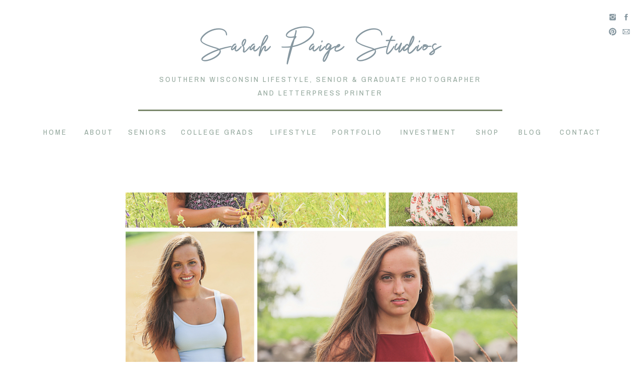

--- FILE ---
content_type: text/html; charset=UTF-8
request_url: https://sarahpaige.com/2015/07/18/2015-7-18-senior-keely/
body_size: 17686
content:
<!DOCTYPE html>
<html lang="en-US" class="d">
<head>
<link rel="stylesheet" type="text/css" href="//lib.showit.co/engine/2.6.4/showit.css" />
<title>Senior | Keely | sarahpaige.com</title>
<meta name='robots' content='max-image-preview:large' />

            <script data-no-defer="1" data-ezscrex="false" data-cfasync="false" data-pagespeed-no-defer data-cookieconsent="ignore">
                var ctPublicFunctions = {"_ajax_nonce":"648ea12f4d","_rest_nonce":"9a5dfb0ef7","_ajax_url":"\/wp-admin\/admin-ajax.php","_rest_url":"https:\/\/sarahpaige.com\/wp-json\/","data__cookies_type":"none","data__ajax_type":false,"data__bot_detector_enabled":1,"data__frontend_data_log_enabled":1,"cookiePrefix":"","wprocket_detected":false,"host_url":"sarahpaige.com","text__ee_click_to_select":"Click to select the whole data","text__ee_original_email":"The complete one is","text__ee_got_it":"Got it","text__ee_blocked":"Blocked","text__ee_cannot_connect":"Cannot connect","text__ee_cannot_decode":"Can not decode email. Unknown reason","text__ee_email_decoder":"CleanTalk email decoder","text__ee_wait_for_decoding":"The magic is on the way!","text__ee_decoding_process":"Please wait a few seconds while we decode the contact data."}
            </script>
        
            <script data-no-defer="1" data-ezscrex="false" data-cfasync="false" data-pagespeed-no-defer data-cookieconsent="ignore">
                var ctPublic = {"_ajax_nonce":"648ea12f4d","settings__forms__check_internal":"0","settings__forms__check_external":"0","settings__forms__force_protection":0,"settings__forms__search_test":"0","settings__data__bot_detector_enabled":1,"settings__sfw__anti_crawler":0,"blog_home":"https:\/\/sarahpaige.com\/","pixel__setting":"3","pixel__enabled":false,"pixel__url":"https:\/\/moderate9-v4.cleantalk.org\/pixel\/f4cc9a2ed948ba1e1dcc43332468dea4.gif","data__email_check_before_post":"1","data__email_check_exist_post":1,"data__cookies_type":"none","data__key_is_ok":true,"data__visible_fields_required":true,"wl_brandname":"Anti-Spam by CleanTalk","wl_brandname_short":"CleanTalk","ct_checkjs_key":696591190,"emailEncoderPassKey":"2291f961ddf03b22c2d1afcfa8dfc59d","bot_detector_forms_excluded":"W10=","advancedCacheExists":false,"varnishCacheExists":false,"wc_ajax_add_to_cart":false}
            </script>
        <link rel='dns-prefetch' href='//fd.cleantalk.org' />
<link rel="alternate" type="application/rss+xml" title="sarahpaige.com &raquo; Feed" href="https://sarahpaige.com/feed/" />
<link rel="alternate" type="application/rss+xml" title="sarahpaige.com &raquo; Comments Feed" href="https://sarahpaige.com/comments/feed/" />
<link rel="alternate" type="application/rss+xml" title="sarahpaige.com &raquo; Senior | Keely Comments Feed" href="https://sarahpaige.com/2015/07/18/2015-7-18-senior-keely/feed/" />
<script type="text/javascript">
/* <![CDATA[ */
window._wpemojiSettings = {"baseUrl":"https:\/\/s.w.org\/images\/core\/emoji\/16.0.1\/72x72\/","ext":".png","svgUrl":"https:\/\/s.w.org\/images\/core\/emoji\/16.0.1\/svg\/","svgExt":".svg","source":{"concatemoji":"https:\/\/sarahpaige.com\/wp-includes\/js\/wp-emoji-release.min.js?ver=6.8.3"}};
/*! This file is auto-generated */
!function(s,n){var o,i,e;function c(e){try{var t={supportTests:e,timestamp:(new Date).valueOf()};sessionStorage.setItem(o,JSON.stringify(t))}catch(e){}}function p(e,t,n){e.clearRect(0,0,e.canvas.width,e.canvas.height),e.fillText(t,0,0);var t=new Uint32Array(e.getImageData(0,0,e.canvas.width,e.canvas.height).data),a=(e.clearRect(0,0,e.canvas.width,e.canvas.height),e.fillText(n,0,0),new Uint32Array(e.getImageData(0,0,e.canvas.width,e.canvas.height).data));return t.every(function(e,t){return e===a[t]})}function u(e,t){e.clearRect(0,0,e.canvas.width,e.canvas.height),e.fillText(t,0,0);for(var n=e.getImageData(16,16,1,1),a=0;a<n.data.length;a++)if(0!==n.data[a])return!1;return!0}function f(e,t,n,a){switch(t){case"flag":return n(e,"\ud83c\udff3\ufe0f\u200d\u26a7\ufe0f","\ud83c\udff3\ufe0f\u200b\u26a7\ufe0f")?!1:!n(e,"\ud83c\udde8\ud83c\uddf6","\ud83c\udde8\u200b\ud83c\uddf6")&&!n(e,"\ud83c\udff4\udb40\udc67\udb40\udc62\udb40\udc65\udb40\udc6e\udb40\udc67\udb40\udc7f","\ud83c\udff4\u200b\udb40\udc67\u200b\udb40\udc62\u200b\udb40\udc65\u200b\udb40\udc6e\u200b\udb40\udc67\u200b\udb40\udc7f");case"emoji":return!a(e,"\ud83e\udedf")}return!1}function g(e,t,n,a){var r="undefined"!=typeof WorkerGlobalScope&&self instanceof WorkerGlobalScope?new OffscreenCanvas(300,150):s.createElement("canvas"),o=r.getContext("2d",{willReadFrequently:!0}),i=(o.textBaseline="top",o.font="600 32px Arial",{});return e.forEach(function(e){i[e]=t(o,e,n,a)}),i}function t(e){var t=s.createElement("script");t.src=e,t.defer=!0,s.head.appendChild(t)}"undefined"!=typeof Promise&&(o="wpEmojiSettingsSupports",i=["flag","emoji"],n.supports={everything:!0,everythingExceptFlag:!0},e=new Promise(function(e){s.addEventListener("DOMContentLoaded",e,{once:!0})}),new Promise(function(t){var n=function(){try{var e=JSON.parse(sessionStorage.getItem(o));if("object"==typeof e&&"number"==typeof e.timestamp&&(new Date).valueOf()<e.timestamp+604800&&"object"==typeof e.supportTests)return e.supportTests}catch(e){}return null}();if(!n){if("undefined"!=typeof Worker&&"undefined"!=typeof OffscreenCanvas&&"undefined"!=typeof URL&&URL.createObjectURL&&"undefined"!=typeof Blob)try{var e="postMessage("+g.toString()+"("+[JSON.stringify(i),f.toString(),p.toString(),u.toString()].join(",")+"));",a=new Blob([e],{type:"text/javascript"}),r=new Worker(URL.createObjectURL(a),{name:"wpTestEmojiSupports"});return void(r.onmessage=function(e){c(n=e.data),r.terminate(),t(n)})}catch(e){}c(n=g(i,f,p,u))}t(n)}).then(function(e){for(var t in e)n.supports[t]=e[t],n.supports.everything=n.supports.everything&&n.supports[t],"flag"!==t&&(n.supports.everythingExceptFlag=n.supports.everythingExceptFlag&&n.supports[t]);n.supports.everythingExceptFlag=n.supports.everythingExceptFlag&&!n.supports.flag,n.DOMReady=!1,n.readyCallback=function(){n.DOMReady=!0}}).then(function(){return e}).then(function(){var e;n.supports.everything||(n.readyCallback(),(e=n.source||{}).concatemoji?t(e.concatemoji):e.wpemoji&&e.twemoji&&(t(e.twemoji),t(e.wpemoji)))}))}((window,document),window._wpemojiSettings);
/* ]]> */
</script>
<style id='wp-emoji-styles-inline-css' type='text/css'>

	img.wp-smiley, img.emoji {
		display: inline !important;
		border: none !important;
		box-shadow: none !important;
		height: 1em !important;
		width: 1em !important;
		margin: 0 0.07em !important;
		vertical-align: -0.1em !important;
		background: none !important;
		padding: 0 !important;
	}
</style>
<link rel='stylesheet' id='wp-block-library-css' href='https://sarahpaige.com/wp-includes/css/dist/block-library/style.min.css?ver=6.8.3' type='text/css' media='all' />
<style id='classic-theme-styles-inline-css' type='text/css'>
/*! This file is auto-generated */
.wp-block-button__link{color:#fff;background-color:#32373c;border-radius:9999px;box-shadow:none;text-decoration:none;padding:calc(.667em + 2px) calc(1.333em + 2px);font-size:1.125em}.wp-block-file__button{background:#32373c;color:#fff;text-decoration:none}
</style>
<style id='global-styles-inline-css' type='text/css'>
:root{--wp--preset--aspect-ratio--square: 1;--wp--preset--aspect-ratio--4-3: 4/3;--wp--preset--aspect-ratio--3-4: 3/4;--wp--preset--aspect-ratio--3-2: 3/2;--wp--preset--aspect-ratio--2-3: 2/3;--wp--preset--aspect-ratio--16-9: 16/9;--wp--preset--aspect-ratio--9-16: 9/16;--wp--preset--color--black: #000000;--wp--preset--color--cyan-bluish-gray: #abb8c3;--wp--preset--color--white: #ffffff;--wp--preset--color--pale-pink: #f78da7;--wp--preset--color--vivid-red: #cf2e2e;--wp--preset--color--luminous-vivid-orange: #ff6900;--wp--preset--color--luminous-vivid-amber: #fcb900;--wp--preset--color--light-green-cyan: #7bdcb5;--wp--preset--color--vivid-green-cyan: #00d084;--wp--preset--color--pale-cyan-blue: #8ed1fc;--wp--preset--color--vivid-cyan-blue: #0693e3;--wp--preset--color--vivid-purple: #9b51e0;--wp--preset--gradient--vivid-cyan-blue-to-vivid-purple: linear-gradient(135deg,rgba(6,147,227,1) 0%,rgb(155,81,224) 100%);--wp--preset--gradient--light-green-cyan-to-vivid-green-cyan: linear-gradient(135deg,rgb(122,220,180) 0%,rgb(0,208,130) 100%);--wp--preset--gradient--luminous-vivid-amber-to-luminous-vivid-orange: linear-gradient(135deg,rgba(252,185,0,1) 0%,rgba(255,105,0,1) 100%);--wp--preset--gradient--luminous-vivid-orange-to-vivid-red: linear-gradient(135deg,rgba(255,105,0,1) 0%,rgb(207,46,46) 100%);--wp--preset--gradient--very-light-gray-to-cyan-bluish-gray: linear-gradient(135deg,rgb(238,238,238) 0%,rgb(169,184,195) 100%);--wp--preset--gradient--cool-to-warm-spectrum: linear-gradient(135deg,rgb(74,234,220) 0%,rgb(151,120,209) 20%,rgb(207,42,186) 40%,rgb(238,44,130) 60%,rgb(251,105,98) 80%,rgb(254,248,76) 100%);--wp--preset--gradient--blush-light-purple: linear-gradient(135deg,rgb(255,206,236) 0%,rgb(152,150,240) 100%);--wp--preset--gradient--blush-bordeaux: linear-gradient(135deg,rgb(254,205,165) 0%,rgb(254,45,45) 50%,rgb(107,0,62) 100%);--wp--preset--gradient--luminous-dusk: linear-gradient(135deg,rgb(255,203,112) 0%,rgb(199,81,192) 50%,rgb(65,88,208) 100%);--wp--preset--gradient--pale-ocean: linear-gradient(135deg,rgb(255,245,203) 0%,rgb(182,227,212) 50%,rgb(51,167,181) 100%);--wp--preset--gradient--electric-grass: linear-gradient(135deg,rgb(202,248,128) 0%,rgb(113,206,126) 100%);--wp--preset--gradient--midnight: linear-gradient(135deg,rgb(2,3,129) 0%,rgb(40,116,252) 100%);--wp--preset--font-size--small: 13px;--wp--preset--font-size--medium: 20px;--wp--preset--font-size--large: 36px;--wp--preset--font-size--x-large: 42px;--wp--preset--spacing--20: 0.44rem;--wp--preset--spacing--30: 0.67rem;--wp--preset--spacing--40: 1rem;--wp--preset--spacing--50: 1.5rem;--wp--preset--spacing--60: 2.25rem;--wp--preset--spacing--70: 3.38rem;--wp--preset--spacing--80: 5.06rem;--wp--preset--shadow--natural: 6px 6px 9px rgba(0, 0, 0, 0.2);--wp--preset--shadow--deep: 12px 12px 50px rgba(0, 0, 0, 0.4);--wp--preset--shadow--sharp: 6px 6px 0px rgba(0, 0, 0, 0.2);--wp--preset--shadow--outlined: 6px 6px 0px -3px rgba(255, 255, 255, 1), 6px 6px rgba(0, 0, 0, 1);--wp--preset--shadow--crisp: 6px 6px 0px rgba(0, 0, 0, 1);}:where(.is-layout-flex){gap: 0.5em;}:where(.is-layout-grid){gap: 0.5em;}body .is-layout-flex{display: flex;}.is-layout-flex{flex-wrap: wrap;align-items: center;}.is-layout-flex > :is(*, div){margin: 0;}body .is-layout-grid{display: grid;}.is-layout-grid > :is(*, div){margin: 0;}:where(.wp-block-columns.is-layout-flex){gap: 2em;}:where(.wp-block-columns.is-layout-grid){gap: 2em;}:where(.wp-block-post-template.is-layout-flex){gap: 1.25em;}:where(.wp-block-post-template.is-layout-grid){gap: 1.25em;}.has-black-color{color: var(--wp--preset--color--black) !important;}.has-cyan-bluish-gray-color{color: var(--wp--preset--color--cyan-bluish-gray) !important;}.has-white-color{color: var(--wp--preset--color--white) !important;}.has-pale-pink-color{color: var(--wp--preset--color--pale-pink) !important;}.has-vivid-red-color{color: var(--wp--preset--color--vivid-red) !important;}.has-luminous-vivid-orange-color{color: var(--wp--preset--color--luminous-vivid-orange) !important;}.has-luminous-vivid-amber-color{color: var(--wp--preset--color--luminous-vivid-amber) !important;}.has-light-green-cyan-color{color: var(--wp--preset--color--light-green-cyan) !important;}.has-vivid-green-cyan-color{color: var(--wp--preset--color--vivid-green-cyan) !important;}.has-pale-cyan-blue-color{color: var(--wp--preset--color--pale-cyan-blue) !important;}.has-vivid-cyan-blue-color{color: var(--wp--preset--color--vivid-cyan-blue) !important;}.has-vivid-purple-color{color: var(--wp--preset--color--vivid-purple) !important;}.has-black-background-color{background-color: var(--wp--preset--color--black) !important;}.has-cyan-bluish-gray-background-color{background-color: var(--wp--preset--color--cyan-bluish-gray) !important;}.has-white-background-color{background-color: var(--wp--preset--color--white) !important;}.has-pale-pink-background-color{background-color: var(--wp--preset--color--pale-pink) !important;}.has-vivid-red-background-color{background-color: var(--wp--preset--color--vivid-red) !important;}.has-luminous-vivid-orange-background-color{background-color: var(--wp--preset--color--luminous-vivid-orange) !important;}.has-luminous-vivid-amber-background-color{background-color: var(--wp--preset--color--luminous-vivid-amber) !important;}.has-light-green-cyan-background-color{background-color: var(--wp--preset--color--light-green-cyan) !important;}.has-vivid-green-cyan-background-color{background-color: var(--wp--preset--color--vivid-green-cyan) !important;}.has-pale-cyan-blue-background-color{background-color: var(--wp--preset--color--pale-cyan-blue) !important;}.has-vivid-cyan-blue-background-color{background-color: var(--wp--preset--color--vivid-cyan-blue) !important;}.has-vivid-purple-background-color{background-color: var(--wp--preset--color--vivid-purple) !important;}.has-black-border-color{border-color: var(--wp--preset--color--black) !important;}.has-cyan-bluish-gray-border-color{border-color: var(--wp--preset--color--cyan-bluish-gray) !important;}.has-white-border-color{border-color: var(--wp--preset--color--white) !important;}.has-pale-pink-border-color{border-color: var(--wp--preset--color--pale-pink) !important;}.has-vivid-red-border-color{border-color: var(--wp--preset--color--vivid-red) !important;}.has-luminous-vivid-orange-border-color{border-color: var(--wp--preset--color--luminous-vivid-orange) !important;}.has-luminous-vivid-amber-border-color{border-color: var(--wp--preset--color--luminous-vivid-amber) !important;}.has-light-green-cyan-border-color{border-color: var(--wp--preset--color--light-green-cyan) !important;}.has-vivid-green-cyan-border-color{border-color: var(--wp--preset--color--vivid-green-cyan) !important;}.has-pale-cyan-blue-border-color{border-color: var(--wp--preset--color--pale-cyan-blue) !important;}.has-vivid-cyan-blue-border-color{border-color: var(--wp--preset--color--vivid-cyan-blue) !important;}.has-vivid-purple-border-color{border-color: var(--wp--preset--color--vivid-purple) !important;}.has-vivid-cyan-blue-to-vivid-purple-gradient-background{background: var(--wp--preset--gradient--vivid-cyan-blue-to-vivid-purple) !important;}.has-light-green-cyan-to-vivid-green-cyan-gradient-background{background: var(--wp--preset--gradient--light-green-cyan-to-vivid-green-cyan) !important;}.has-luminous-vivid-amber-to-luminous-vivid-orange-gradient-background{background: var(--wp--preset--gradient--luminous-vivid-amber-to-luminous-vivid-orange) !important;}.has-luminous-vivid-orange-to-vivid-red-gradient-background{background: var(--wp--preset--gradient--luminous-vivid-orange-to-vivid-red) !important;}.has-very-light-gray-to-cyan-bluish-gray-gradient-background{background: var(--wp--preset--gradient--very-light-gray-to-cyan-bluish-gray) !important;}.has-cool-to-warm-spectrum-gradient-background{background: var(--wp--preset--gradient--cool-to-warm-spectrum) !important;}.has-blush-light-purple-gradient-background{background: var(--wp--preset--gradient--blush-light-purple) !important;}.has-blush-bordeaux-gradient-background{background: var(--wp--preset--gradient--blush-bordeaux) !important;}.has-luminous-dusk-gradient-background{background: var(--wp--preset--gradient--luminous-dusk) !important;}.has-pale-ocean-gradient-background{background: var(--wp--preset--gradient--pale-ocean) !important;}.has-electric-grass-gradient-background{background: var(--wp--preset--gradient--electric-grass) !important;}.has-midnight-gradient-background{background: var(--wp--preset--gradient--midnight) !important;}.has-small-font-size{font-size: var(--wp--preset--font-size--small) !important;}.has-medium-font-size{font-size: var(--wp--preset--font-size--medium) !important;}.has-large-font-size{font-size: var(--wp--preset--font-size--large) !important;}.has-x-large-font-size{font-size: var(--wp--preset--font-size--x-large) !important;}
:where(.wp-block-post-template.is-layout-flex){gap: 1.25em;}:where(.wp-block-post-template.is-layout-grid){gap: 1.25em;}
:where(.wp-block-columns.is-layout-flex){gap: 2em;}:where(.wp-block-columns.is-layout-grid){gap: 2em;}
:root :where(.wp-block-pullquote){font-size: 1.5em;line-height: 1.6;}
</style>
<link rel='stylesheet' id='cleantalk-public-css-css' href='https://sarahpaige.com/wp-content/plugins/cleantalk-spam-protect/css/cleantalk-public.min.css?ver=6.67_1762442642' type='text/css' media='all' />
<link rel='stylesheet' id='cleantalk-email-decoder-css-css' href='https://sarahpaige.com/wp-content/plugins/cleantalk-spam-protect/css/cleantalk-email-decoder.min.css?ver=6.67_1762442642' type='text/css' media='all' />
<script type="text/javascript" src="https://sarahpaige.com/wp-content/plugins/cleantalk-spam-protect/js/apbct-public-bundle.min.js?ver=6.67_1762442642" id="apbct-public-bundle.min-js-js"></script>
<script type="text/javascript" src="https://fd.cleantalk.org/ct-bot-detector-wrapper.js?ver=6.67" id="ct_bot_detector-js" defer="defer" data-wp-strategy="defer"></script>
<script type="text/javascript" src="https://sarahpaige.com/wp-includes/js/jquery/jquery.min.js?ver=3.7.1" id="jquery-core-js"></script>
<script type="text/javascript" src="https://sarahpaige.com/wp-includes/js/jquery/jquery-migrate.min.js?ver=3.4.1" id="jquery-migrate-js"></script>
<script type="text/javascript" src="https://sarahpaige.com/wp-content/plugins/showit/public/js/showit.js?ver=1765944553" id="si-script-js"></script>
<link rel="https://api.w.org/" href="https://sarahpaige.com/wp-json/" /><link rel="alternate" title="JSON" type="application/json" href="https://sarahpaige.com/wp-json/wp/v2/posts/135" /><link rel="EditURI" type="application/rsd+xml" title="RSD" href="https://sarahpaige.com/xmlrpc.php?rsd" />
<link rel="canonical" href="https://sarahpaige.com/2015/07/18/2015-7-18-senior-keely/" />
<link rel='shortlink' href='https://sarahpaige.com/?p=135' />
<link rel="alternate" title="oEmbed (JSON)" type="application/json+oembed" href="https://sarahpaige.com/wp-json/oembed/1.0/embed?url=https%3A%2F%2Fsarahpaige.com%2F2015%2F07%2F18%2F2015-7-18-senior-keely%2F" />
<link rel="alternate" title="oEmbed (XML)" type="text/xml+oembed" href="https://sarahpaige.com/wp-json/oembed/1.0/embed?url=https%3A%2F%2Fsarahpaige.com%2F2015%2F07%2F18%2F2015-7-18-senior-keely%2F&#038;format=xml" />
<style type="text/css">.recentcomments a{display:inline !important;padding:0 !important;margin:0 !important;}</style>
<meta charset="UTF-8" />
<meta name="viewport" content="width=device-width, initial-scale=1" />
<link rel="icon" type="image/png" href="//static.showit.co/200/4pxYFKx3nILeA6e6SmPNHg/123073/sps_favicon.png" />
<link rel="preconnect" href="https://static.showit.co" />

<link rel="preconnect" href="https://fonts.googleapis.com">
<link rel="preconnect" href="https://fonts.gstatic.com" crossorigin>
<link href="https://fonts.googleapis.com/css?family=Archivo+Narrow:regular|Old+Standard+TT:700|Old+Standard+TT:regular" rel="stylesheet" type="text/css"/>
<style>
@font-face{font-family:WinLove;src:url('//static.showit.co/file/ukVgNoW1R5CpLViRSUvTJw/123073/winlove.woff');}
</style>
<script id="init_data" type="application/json">
{"mobile":{"w":320},"desktop":{"w":1200,"defaultTrIn":{"type":"fade"},"defaultTrOut":{"type":"fade"},"bgFillType":"color","bgColor":"#000000:0"},"sid":"iz2212hotkwxro6s4cbskw","break":768,"assetURL":"//static.showit.co","contactFormId":"123073/245910","cfAction":"aHR0cHM6Ly9jbGllbnRzZXJ2aWNlLnNob3dpdC5jby9jb250YWN0Zm9ybQ==","sgAction":"aHR0cHM6Ly9jbGllbnRzZXJ2aWNlLnNob3dpdC5jby9zb2NpYWxncmlk","blockData":[{"slug":"header","visible":"a","states":[],"d":{"h":307,"w":1200,"locking":{},"bgFillType":"color","bgColor":"colors-7","bgMediaType":"none"},"m":{"h":184,"w":320,"locking":{},"bgFillType":"color","bgColor":"colors-7","bgMediaType":"none"}},{"slug":"post-meta","visible":"a","states":[],"d":{"h":703,"w":1200,"nature":"dH","bgFillType":"color","bgColor":"#FFFFFF","bgMediaType":"none"},"m":{"h":257,"w":320,"nature":"dH","bgFillType":"color","bgColor":"#FFFFFF","bgMediaType":"none"}},{"slug":"post-title","visible":"a","states":[],"d":{"h":110,"w":1200,"locking":{"offset":100},"nature":"dH","bgFillType":"color","bgColor":"colors-7","bgMediaType":"none"},"m":{"h":107,"w":320,"nature":"dH","bgFillType":"color","bgColor":"#FFFFFF","bgMediaType":"none"}},{"slug":"post-content","visible":"a","states":[],"d":{"h":239,"w":1200,"nature":"dH","bgFillType":"color","bgColor":"#FFFFFF","bgMediaType":"none"},"m":{"h":373,"w":320,"nature":"dH","bgFillType":"color","bgColor":"#FFFFFF","bgMediaType":"none"}},{"slug":"comments","visible":"a","states":[],"d":{"h":201,"w":1200,"nature":"dH","bgFillType":"color","bgColor":"#FFFFFF","bgMediaType":"none"},"m":{"h":90,"w":320,"nature":"dH","bgFillType":"color","bgColor":"#FFFFFF","bgMediaType":"none"}},{"slug":"comments-form","visible":"a","states":[],"d":{"h":105,"w":1200,"nature":"dH","bgFillType":"color","bgColor":"#FFFFFF","bgMediaType":"none"},"m":{"h":54,"w":320,"nature":"dH","bgFillType":"color","bgColor":"#FFFFFF","bgMediaType":"none"}},{"slug":"pagination","visible":"a","states":[],"d":{"h":99,"w":1200,"nature":"dH","bgFillType":"color","bgColor":"colors-2","bgMediaType":"none"},"m":{"h":60,"w":320,"nature":"dH","bgFillType":"color","bgColor":"colors-3","bgMediaType":"none"}},{"slug":"sidebar-1","visible":"a","states":[],"d":{"h":350,"w":1200,"bgFillType":"color","bgColor":"colors-7","bgMediaType":"none"},"m":{"h":647,"w":320,"bgFillType":"color","bgColor":"colors-7","bgMediaType":"none"}},{"slug":"social","visible":"a","states":[],"d":{"h":331,"w":1200,"bgFillType":"color","bgColor":"colors-7","bgMediaType":"none"},"m":{"h":151,"w":320,"bgFillType":"color","bgColor":"colors-7","bgMediaType":"none"}},{"slug":"footer","visible":"a","states":[],"d":{"h":191,"w":1200,"bgFillType":"color","bgColor":"colors-1","bgMediaType":"none"},"m":{"h":312,"w":320,"bgFillType":"color","bgColor":"colors-1","bgMediaType":"none"}},{"slug":"mobile-nav","visible":"m","states":[],"d":{"h":200,"w":1200,"bgFillType":"color","bgColor":"colors-7","bgMediaType":"none"},"m":{"h":399,"w":320,"locking":{"side":"t"},"nature":"wH","bgFillType":"color","bgColor":"colors-1","bgMediaType":"none"}}],"elementData":[{"type":"text","visible":"m","id":"header_0","blockId":"header","m":{"x":245,"y":16,"w":53,"h":17,"a":270},"d":{"x":549,"y":33,"w":102,"h":17,"a":0},"pc":[{"type":"show","block":"mobile-nav"}]},{"type":"icon","visible":"m","id":"header_2","blockId":"header","m":{"x":270,"y":0,"w":50,"h":50,"a":0},"d":{"x":550,"y":-9,"w":100,"h":100,"a":0},"pc":[{"type":"show","block":"mobile-nav"}]},{"type":"icon","visible":"d","id":"header_3","blockId":"header","m":{"x":99,"y":400,"w":23,"h":23,"a":0},"d":{"x":1158,"y":54,"w":17,"h":18,"a":0,"lockH":"r"}},{"type":"icon","visible":"d","id":"header_4","blockId":"header","m":{"x":160,"y":400,"w":23,"h":23,"a":0},"d":{"x":1131,"y":54,"w":17,"h":18,"a":0,"lockH":"r"}},{"type":"icon","visible":"d","id":"header_5","blockId":"header","m":{"x":127,"y":400,"w":23,"h":23,"a":0},"d":{"x":1131,"y":25,"w":17,"h":18,"a":0,"lockH":"r"}},{"type":"icon","visible":"d","id":"header_6","blockId":"header","m":{"x":194,"y":400,"w":23,"h":23,"a":0},"d":{"x":1158,"y":25,"w":17,"h":18,"a":0,"lockH":"r"}},{"type":"text","visible":"d","id":"header_7","blockId":"header","m":{"x":109,"y":62,"w":102,"h":17,"a":0},"d":{"x":1071,"y":254,"w":88,"h":19,"a":0}},{"type":"text","visible":"d","id":"header_8","blockId":"header","m":{"x":109,"y":62,"w":102,"h":17,"a":0},"d":{"x":990,"y":254,"w":50,"h":19,"a":0}},{"type":"text","visible":"d","id":"header_9","blockId":"header","m":{"x":109,"y":62,"w":102,"h":17,"a":0},"d":{"x":755,"y":254,"w":115,"h":19,"a":0}},{"type":"text","visible":"d","id":"header_10","blockId":"header","m":{"x":109,"y":62,"w":102,"h":17,"a":0},"d":{"x":314,"y":254,"w":158,"h":23,"a":0}},{"type":"text","visible":"d","id":"header_11","blockId":"header","m":{"x":109,"y":62,"w":102,"h":17,"a":0},"d":{"x":124,"y":254,"w":65,"h":23,"a":0}},{"type":"text","visible":"d","id":"header_12","blockId":"header","m":{"x":109,"y":62,"w":102,"h":17,"a":0},"d":{"x":41,"y":254,"w":58,"h":23,"a":0}},{"type":"text","visible":"a","id":"header_14","blockId":"header","m":{"x":0,"y":65,"w":320,"h":56,"a":0},"d":{"x":338,"y":61,"w":520,"h":69,"a":0}},{"type":"text","visible":"a","id":"header_15","blockId":"header","m":{"x":0,"y":121,"w":320,"h":47,"a":0},"d":{"x":267,"y":144,"w":661,"h":64,"a":0}},{"type":"simple","visible":"d","id":"header_16","blockId":"header","m":{"x":48,"y":8,"w":224,"h":35,"a":0},"d":{"x":596,"y":-143,"w":3,"h":725,"a":90}},{"type":"text","visible":"d","id":"header_17","blockId":"header","m":{"x":109,"y":62,"w":102,"h":17,"a":0},"d":{"x":902,"y":254,"w":57,"h":19,"a":0}},{"type":"text","visible":"d","id":"header_18","blockId":"header","m":{"x":109,"y":62,"w":102,"h":17,"a":0},"d":{"x":490,"y":254,"w":109,"h":23,"a":0}},{"type":"text","visible":"d","id":"header_19","blockId":"header","m":{"x":109,"y":62,"w":102,"h":17,"a":0},"d":{"x":212,"y":254,"w":84,"h":23,"a":0}},{"type":"text","visible":"d","id":"header_20","blockId":"header","m":{"x":109,"y":62,"w":102,"h":17,"a":0},"d":{"x":616,"y":254,"w":109,"h":23,"a":0}},{"type":"graphic","visible":"a","id":"post-meta_0","blockId":"post-meta","m":{"x":0,"y":-1,"w":320,"h":259,"a":0},"d":{"x":207,"y":76,"w":786,"h":591,"a":0},"c":{"key":"jEz3P13HSZuFJVK3EN55Yw/shared/ca-235.jpg","aspect_ratio":1.49927}},{"type":"text","visible":"a","id":"post-title_0","blockId":"post-title","m":{"x":20,"y":23,"w":280,"h":17,"a":0},"d":{"x":150,"y":5,"w":900,"h":29.016,"a":0}},{"type":"text","visible":"a","id":"post-title_1","blockId":"post-title","m":{"x":20,"y":63,"w":280,"h":24,"a":0},"d":{"x":311,"y":59,"w":579,"h":33,"a":0}},{"type":"text","visible":"a","id":"post-content_0","blockId":"post-content","m":{"x":20,"y":10,"w":280,"h":255,"a":0},"d":{"x":205,"y":13,"w":790,"h":169,"a":0}},{"type":"text","visible":"a","id":"comments_0","blockId":"comments","m":{"x":30,"y":53,"w":260,"h":18,"a":0},"d":{"x":210,"y":79,"w":780,"h":91,"a":0}},{"type":"text","visible":"a","id":"comments_1","blockId":"comments","m":{"x":40,"y":18,"w":241,"h":22,"a":0},"d":{"x":208,"y":12,"w":193,"h":25,"a":0}},{"type":"icon","visible":"d","id":"comments_2","blockId":"comments","m":{"x":135,"y":21,"w":50,"h":50,"a":0},"d":{"x":861,"y":8,"w":25,"h":25,"a":0}},{"type":"icon","visible":"d","id":"comments_3","blockId":"comments","m":{"x":135,"y":21,"w":50,"h":50,"a":0},"d":{"x":893,"y":8,"w":25,"h":25,"a":0}},{"type":"icon","visible":"d","id":"comments_4","blockId":"comments","m":{"x":135,"y":21,"w":50,"h":50,"a":0},"d":{"x":928,"y":8,"w":25,"h":25,"a":0}},{"type":"text","visible":"a","id":"comments-form_0","blockId":"comments-form","m":{"x":30,"y":19,"w":260,"h":18,"a":0},"d":{"x":208,"y":39,"w":784,"h":28,"a":0}},{"type":"text","visible":"a","id":"pagination_0","blockId":"pagination","m":{"x":168,"y":23,"w":142,"h":21,"a":0},"d":{"x":644,"y":37,"w":495.02,"h":29.002,"a":0}},{"type":"text","visible":"a","id":"pagination_1","blockId":"pagination","m":{"x":11,"y":23,"w":142,"h":22,"a":0},"d":{"x":50,"y":37,"w":527.021,"h":29.022,"a":0}},{"type":"icon","visible":"a","id":"sidebar-1_0","blockId":"sidebar-1","m":{"x":277,"y":479,"w":19,"h":19,"a":0},"d":{"x":365,"y":291,"w":20,"h":20,"a":0}},{"type":"icon","visible":"a","id":"sidebar-1_1","blockId":"sidebar-1","m":{"x":277,"y":536,"w":19,"h":19,"a":0},"d":{"x":426,"y":291,"w":20,"h":20,"a":0}},{"type":"icon","visible":"a","id":"sidebar-1_2","blockId":"sidebar-1","m":{"x":277,"y":507,"w":19,"h":19,"a":0},"d":{"x":394,"y":291,"w":20,"h":20,"a":0}},{"type":"icon","visible":"a","id":"sidebar-1_3","blockId":"sidebar-1","m":{"x":278,"y":566,"w":19,"h":19,"a":0},"d":{"x":459,"y":291,"w":20,"h":20,"a":0}},{"type":"simple","visible":"a","id":"sidebar-1_4","blockId":"sidebar-1","m":{"x":36,"y":593,"w":206,"h":30,"a":0},"d":{"x":16,"y":283,"w":328,"h":33,"a":0}},{"type":"text","visible":"a","id":"sidebar-1_5","blockId":"sidebar-1","m":{"x":52,"y":596,"w":137,"h":24,"a":0},"d":{"x":32,"y":289,"w":303,"h":27,"a":0}},{"type":"text","visible":"a","id":"sidebar-1_6","blockId":"sidebar-1","m":{"x":36,"y":463,"w":192,"h":23,"a":0},"d":{"x":178,"y":187,"w":173,"h":26,"a":0}},{"type":"text","visible":"a","id":"sidebar-1_7","blockId":"sidebar-1","m":{"x":36,"y":549,"w":193,"h":23,"a":0},"d":{"x":178,"y":223,"w":141,"h":29,"a":0}},{"type":"text","visible":"a","id":"sidebar-1_8","blockId":"sidebar-1","m":{"x":36,"y":433,"w":183,"h":25,"a":0},"d":{"x":19,"y":223,"w":150,"h":29,"a":0}},{"type":"text","visible":"a","id":"sidebar-1_9","blockId":"sidebar-1","m":{"x":36,"y":405,"w":166,"h":23,"a":0},"d":{"x":19,"y":187,"w":150,"h":27,"a":0}},{"type":"text","visible":"a","id":"sidebar-1_10","blockId":"sidebar-1","m":{"x":36,"y":376,"w":170,"h":26,"a":0},"d":{"x":19,"y":147,"w":195,"h":27,"a":0}},{"type":"text","visible":"a","id":"sidebar-1_11","blockId":"sidebar-1","m":{"x":37,"y":263,"w":250,"h":81,"a":0},"d":{"x":19,"y":33,"w":574,"h":73,"a":0}},{"type":"graphic","visible":"a","id":"sidebar-1_12","blockId":"sidebar-1","m":{"x":36,"y":-1,"w":284,"h":256,"a":0,"trIn":{"cl":"fadeIn","d":"0.5","dl":"0"}},"d":{"x":670,"y":25,"w":512,"h":301,"a":0,"gs":{"s":25}},"c":{"key":"wyf48bZ9SOCahgcPSnt8kw/123073/sarah-163.jpg","aspect_ratio":1.5}},{"type":"text","visible":"a","id":"sidebar-1_13","blockId":"sidebar-1","m":{"x":-104,"y":98,"w":247,"h":25,"a":-90},"d":{"x":497,"y":159,"w":305,"h":31,"a":-90}},{"type":"text","visible":"a","id":"sidebar-1_14","blockId":"sidebar-1","m":{"x":36,"y":521,"w":193,"h":23,"a":0},"d":{"x":370,"y":187,"w":141,"h":29,"a":0}},{"type":"social","visible":"a","id":"social_0","blockId":"social","m":{"x":0,"y":53,"w":369,"h":90,"a":0},"d":{"x":-361,"y":116,"w":2047,"h":215,"a":0}},{"type":"text","visible":"a","id":"social_1","blockId":"social","m":{"x":0,"y":12,"w":320,"h":41,"a":0},"d":{"x":321,"y":36,"w":858,"h":64,"a":0}},{"type":"simple","visible":"m","id":"footer_1","blockId":"footer","m":{"x":262,"y":254,"w":58,"h":58,"a":0},"d":{"x":360,"y":61,"w":480,"h":81.60000000000001,"a":0}},{"type":"icon","visible":"m","id":"footer_2","blockId":"footer","m":{"x":262,"y":259,"w":58,"h":48,"a":0},"d":{"x":192,"y":22,"w":100,"h":100,"a":0}},{"type":"text","visible":"a","id":"footer_3","blockId":"footer","m":{"x":9,"y":274,"w":182,"h":19,"a":0},"d":{"x":949,"y":148,"w":231,"h":28,"a":0,"lockH":"r"}},{"type":"simple","visible":"a","id":"footer_4","blockId":"footer","m":{"x":52,"y":126,"w":236,"h":48,"a":0},"d":{"x":44,"y":83,"w":230,"h":50,"a":0}},{"type":"text","visible":"a","id":"footer_5","blockId":"footer","m":{"x":58,"y":139,"w":224,"h":22,"a":0},"d":{"x":44,"y":97,"w":230,"h":26,"a":0}},{"type":"text","visible":"a","id":"footer_6","blockId":"footer","m":{"x":19,"y":17,"w":283,"h":33,"a":0},"d":{"x":374,"y":37,"w":452,"h":62,"a":0}},{"type":"text","visible":"a","id":"footer_7","blockId":"footer","m":{"x":38,"y":67,"w":253,"h":19,"a":0},"d":{"x":407,"y":113,"w":383,"h":44,"a":0}},{"type":"icon","visible":"a","id":"footer_8","blockId":"footer","m":{"x":201,"y":194,"w":35,"h":33,"a":0},"d":{"x":1142,"y":74,"w":38,"h":34,"a":0}},{"type":"icon","visible":"a","id":"footer_9","blockId":"footer","m":{"x":143,"y":194,"w":35,"h":33,"a":0},"d":{"x":1100,"y":76,"w":36,"h":32,"a":0}},{"type":"icon","visible":"a","id":"footer_10","blockId":"footer","m":{"x":84,"y":194,"w":35,"h":33,"a":0},"d":{"x":1053,"y":69,"w":41,"h":46,"a":0}},{"type":"icon","visible":"a","id":"mobile-nav_0","blockId":"mobile-nav","m":{"x":111,"y":365,"w":20,"h":20,"a":0},"d":{"x":529.287,"y":207.636,"w":24.742,"h":25.006,"a":0}},{"type":"icon","visible":"a","id":"mobile-nav_1","blockId":"mobile-nav","m":{"x":168,"y":365,"w":20,"h":20,"a":0},"d":{"x":606.399,"y":207.637,"w":24.742,"h":25.006,"a":0}},{"type":"icon","visible":"a","id":"mobile-nav_2","blockId":"mobile-nav","m":{"x":137,"y":365,"w":20,"h":20,"a":0},"d":{"x":565.261,"y":207.637,"w":24.742,"h":25.006,"a":0}},{"type":"icon","visible":"a","id":"mobile-nav_3","blockId":"mobile-nav","m":{"x":197,"y":365,"w":20,"h":20,"a":0},"d":{"x":649.575,"y":207.637,"w":24.742,"h":25.006,"a":0}},{"type":"text","visible":"a","id":"mobile-nav_4","blockId":"mobile-nav","m":{"x":203,"y":320,"w":84,"h":20,"a":0},"d":{"x":1093,"y":84,"w":38,"h":26,"a":0},"pc":[{"type":"hide","block":"mobile-nav"}]},{"type":"text","visible":"a","id":"mobile-nav_5","blockId":"mobile-nav","m":{"x":202,"y":275,"w":83,"h":18,"a":0},"d":{"x":1093,"y":84,"w":38,"h":26,"a":0},"pc":[{"type":"hide","block":"mobile-nav"}]},{"type":"text","visible":"a","id":"mobile-nav_6","blockId":"mobile-nav","m":{"x":202,"y":252,"w":83,"h":19,"a":0},"d":{"x":983,"y":84,"w":65,"h":26,"a":0},"pc":[{"type":"hide","block":"mobile-nav"}]},{"type":"text","visible":"a","id":"mobile-nav_7","blockId":"mobile-nav","m":{"x":202,"y":206,"w":84,"h":19,"a":0},"d":{"x":885,"y":84,"w":60,"h":26,"a":0},"pc":[{"type":"hide","block":"mobile-nav"}]},{"type":"text","visible":"a","id":"mobile-nav_8","blockId":"mobile-nav","m":{"x":164,"y":182,"w":122,"h":20,"a":0},"d":{"x":795,"y":84,"w":52,"h":26,"a":0},"pc":[{"type":"hide","block":"mobile-nav"}]},{"type":"text","visible":"a","id":"mobile-nav_9","blockId":"mobile-nav","m":{"x":0,"y":63,"w":320,"h":29,"a":0},"d":{"x":705,"y":84,"w":52,"h":26,"a":0},"pc":[{"type":"hide","block":"mobile-nav"}]},{"type":"icon","visible":"a","id":"mobile-nav_11","blockId":"mobile-nav","m":{"x":281,"y":7,"w":33,"h":34,"a":0,"lockV":"t"},"d":{"x":550,"y":50,"w":100,"h":100,"a":0},"pc":[{"type":"hide","block":"mobile-nav"}]},{"type":"text","visible":"a","id":"mobile-nav_12","blockId":"mobile-nav","m":{"x":203,"y":297,"w":83,"h":19,"a":0},"d":{"x":1093,"y":84,"w":38,"h":26,"a":0},"pc":[{"type":"hide","block":"mobile-nav"}]},{"type":"text","visible":"a","id":"mobile-nav_13","blockId":"mobile-nav","m":{"x":203,"y":116,"w":84,"h":17,"a":0},"d":{"x":705,"y":84,"w":52,"h":26,"a":0},"pc":[{"type":"hide","block":"mobile-nav"}]},{"type":"text","visible":"a","id":"mobile-nav_14","blockId":"mobile-nav","m":{"x":203,"y":138,"w":84,"h":20,"a":0},"d":{"x":795,"y":84,"w":52,"h":26,"a":0},"pc":[{"type":"hide","block":"mobile-nav"}]},{"type":"text","visible":"a","id":"mobile-nav_15","blockId":"mobile-nav","m":{"x":203,"y":159,"w":84,"h":20,"a":0},"d":{"x":795,"y":84,"w":52,"h":26,"a":0},"pc":[{"type":"hide","block":"mobile-nav"}]},{"type":"text","visible":"a","id":"mobile-nav_16","blockId":"mobile-nav","m":{"x":202,"y":229,"w":83,"h":19,"a":0},"d":{"x":983,"y":84,"w":65,"h":26,"a":0},"pc":[{"type":"hide","block":"mobile-nav"}]}]}
</script>
<link
rel="stylesheet"
type="text/css"
href="https://cdnjs.cloudflare.com/ajax/libs/animate.css/3.4.0/animate.min.css"
/>


<script src="//lib.showit.co/engine/2.6.4/showit-lib.min.js"></script>
<script src="//lib.showit.co/engine/2.6.4/showit.min.js"></script>
<script>

function initPage(){

}
</script>

<style id="si-page-css">
html.m {background-color:rgba(0,0,0,0);}
html.d {background-color:rgba(0,0,0,0);}
.d .se:has(.st-primary) {border-radius:10px;box-shadow:none;opacity:1;overflow:hidden;transition-duration:0.5s;}
.d .st-primary {padding:10px 14px 10px 14px;border-width:0px;border-color:rgba(134,151,160,1);background-color:rgba(0,0,0,1);background-image:none;border-radius:inherit;transition-duration:0.5s;}
.d .st-primary span {color:rgba(255,255,255,1);font-family:'Archivo Narrow';font-weight:400;font-style:normal;font-size:15px;text-align:center;text-transform:uppercase;letter-spacing:0.2em;line-height:1.8;transition-duration:0.5s;}
.d .se:has(.st-primary:hover), .d .se:has(.trigger-child-hovers:hover .st-primary) {}
.d .st-primary.se-button:hover, .d .trigger-child-hovers:hover .st-primary.se-button {background-color:rgba(0,0,0,1);background-image:none;transition-property:background-color,background-image;}
.d .st-primary.se-button:hover span, .d .trigger-child-hovers:hover .st-primary.se-button span {}
.m .se:has(.st-primary) {border-radius:10px;box-shadow:none;opacity:1;overflow:hidden;}
.m .st-primary {padding:10px 14px 10px 14px;border-width:0px;border-color:rgba(134,151,160,1);background-color:rgba(0,0,0,1);background-image:none;border-radius:inherit;}
.m .st-primary span {color:rgba(255,255,255,1);font-family:'Archivo Narrow';font-weight:400;font-style:normal;font-size:12px;text-align:center;text-transform:uppercase;letter-spacing:0.2em;line-height:1.6;}
.d .se:has(.st-secondary) {border-radius:10px;box-shadow:none;opacity:1;overflow:hidden;transition-duration:0.5s;}
.d .st-secondary {padding:10px 14px 10px 14px;border-width:2px;border-color:rgba(0,0,0,1);background-color:rgba(0,0,0,0);background-image:none;border-radius:inherit;transition-duration:0.5s;}
.d .st-secondary span {color:rgba(0,0,0,1);font-family:'Archivo Narrow';font-weight:400;font-style:normal;font-size:15px;text-align:center;text-transform:uppercase;letter-spacing:0.2em;line-height:1.8;transition-duration:0.5s;}
.d .se:has(.st-secondary:hover), .d .se:has(.trigger-child-hovers:hover .st-secondary) {}
.d .st-secondary.se-button:hover, .d .trigger-child-hovers:hover .st-secondary.se-button {border-color:rgba(0,0,0,0.7);background-color:rgba(0,0,0,0);background-image:none;transition-property:border-color,background-color,background-image;}
.d .st-secondary.se-button:hover span, .d .trigger-child-hovers:hover .st-secondary.se-button span {color:rgba(0,0,0,0.7);transition-property:color;}
.m .se:has(.st-secondary) {border-radius:10px;box-shadow:none;opacity:1;overflow:hidden;}
.m .st-secondary {padding:10px 14px 10px 14px;border-width:2px;border-color:rgba(0,0,0,1);background-color:rgba(0,0,0,0);background-image:none;border-radius:inherit;}
.m .st-secondary span {color:rgba(0,0,0,1);font-family:'Archivo Narrow';font-weight:400;font-style:normal;font-size:12px;text-align:center;text-transform:uppercase;letter-spacing:0.2em;line-height:1.6;}
.d .st-d-title,.d .se-wpt h1 {color:rgba(134,151,160,1);text-transform:uppercase;line-height:1.2;letter-spacing:0.05em;font-size:30px;text-align:center;font-family:'Old Standard TT';font-weight:700;font-style:normal;}
.d .se-wpt h1 {margin-bottom:30px;}
.d .st-d-title.se-rc a {color:rgba(134,151,160,1);}
.d .st-d-title.se-rc a:hover {text-decoration:underline;color:rgba(134,151,160,1);opacity:0.8;}
.m .st-m-title,.m .se-wpt h1 {color:rgba(134,151,160,1);text-transform:uppercase;line-height:1.2;letter-spacing:0.05em;font-size:24px;text-align:center;font-family:'Old Standard TT';font-weight:700;font-style:normal;}
.m .se-wpt h1 {margin-bottom:20px;}
.m .st-m-title.se-rc a {color:rgba(134,151,160,1);}
.m .st-m-title.se-rc a:hover {text-decoration:underline;color:rgba(134,151,160,1);opacity:0.8;}
.d .st-d-heading,.d .se-wpt h2 {color:rgba(147,167,156,1);text-transform:lowercase;line-height:1.2;letter-spacing:0em;font-size:35px;text-align:center;font-family:'Archivo Narrow';font-weight:400;font-style:normal;}
.d .se-wpt h2 {margin-bottom:24px;}
.d .st-d-heading.se-rc a {color:rgba(147,167,156,1);}
.d .st-d-heading.se-rc a:hover {text-decoration:underline;color:rgba(147,167,156,1);opacity:0.8;}
.m .st-m-heading,.m .se-wpt h2 {color:rgba(147,167,156,1);text-transform:lowercase;line-height:1.2;letter-spacing:0em;font-size:22px;text-align:center;font-family:'Archivo Narrow';font-weight:400;font-style:normal;}
.m .se-wpt h2 {margin-bottom:20px;}
.m .st-m-heading.se-rc a {color:rgba(147,167,156,1);}
.m .st-m-heading.se-rc a:hover {text-decoration:underline;color:rgba(147,167,156,1);opacity:0.8;}
.d .st-d-subheading,.d .se-wpt h3 {color:rgba(157,169,176,1);text-transform:uppercase;line-height:1.8;letter-spacing:0.2em;font-size:15px;text-align:center;font-family:'Archivo Narrow';font-weight:400;font-style:normal;}
.d .se-wpt h3 {margin-bottom:18px;}
.d .st-d-subheading.se-rc a {color:rgba(157,169,176,1);}
.d .st-d-subheading.se-rc a:hover {text-decoration:underline;color:rgba(157,169,176,1);opacity:0.8;}
.m .st-m-subheading,.m .se-wpt h3 {color:rgba(157,169,176,1);text-transform:uppercase;line-height:1.6;letter-spacing:0.2em;font-size:12px;text-align:center;font-family:'Archivo Narrow';font-weight:400;font-style:normal;}
.m .se-wpt h3 {margin-bottom:18px;}
.m .st-m-subheading.se-rc a {color:rgba(157,169,176,1);}
.m .st-m-subheading.se-rc a:hover {text-decoration:underline;color:rgba(157,169,176,1);opacity:0.8;}
.d .st-d-paragraph {color:rgba(0,0,0,1);line-height:1.4;letter-spacing:0.1em;font-size:15px;text-align:left;font-family:'Old Standard TT';font-weight:400;font-style:normal;}
.d .se-wpt p {margin-bottom:16px;}
.d .st-d-paragraph.se-rc a {color:rgba(0,0,0,1);}
.d .st-d-paragraph.se-rc a:hover {text-decoration:underline;color:rgba(0,0,0,1);opacity:0.8;}
.m .st-m-paragraph {color:rgba(0,0,0,1);line-height:1.4;letter-spacing:0em;font-size:15px;text-align:left;font-family:'Old Standard TT';font-weight:400;font-style:normal;}
.m .se-wpt p {margin-bottom:16px;}
.m .st-m-paragraph.se-rc a {color:rgba(0,0,0,1);}
.m .st-m-paragraph.se-rc a:hover {text-decoration:underline;color:rgba(0,0,0,1);opacity:0.8;}
.sib-header {z-index:1;}
.m .sib-header {height:184px;}
.d .sib-header {height:307px;}
.m .sib-header .ss-bg {background-color:rgba(255,255,255,1);}
.d .sib-header .ss-bg {background-color:rgba(255,255,255,1);}
.d .sie-header_0 {left:549px;top:33px;width:102px;height:17px;display:none;}
.m .sie-header_0 {left:245px;top:16px;width:53px;height:17px;}
.m .sie-header_0-text {color:rgba(134,151,160,1);font-size:8px;}
.d .sie-header_2 {left:550px;top:-9px;width:100px;height:100px;display:none;}
.m .sie-header_2 {left:270px;top:0px;width:50px;height:50px;}
.d .sie-header_2 svg {fill:rgba(122,136,108,1);}
.m .sie-header_2 svg {fill:rgba(122,136,108,1);}
.d .sie-header_3:hover {opacity:0.5;transition-duration:0.25s;transition-property:opacity;}
.m .sie-header_3:hover {opacity:0.5;transition-duration:0.25s;transition-property:opacity;}
.d .sie-header_3 {left:1158px;top:54px;width:17px;height:18px;transition-duration:0.25s;transition-property:opacity;}
.m .sie-header_3 {left:99px;top:400px;width:23px;height:23px;display:none;transition-duration:0.25s;transition-property:opacity;}
.d .sie-header_3 svg {fill:rgba(134,151,160,1);}
.m .sie-header_3 svg {fill:rgba(157,169,176,1);}
.d .sie-header_3 svg:hover {}
.m .sie-header_3 svg:hover {}
.d .sie-header_4:hover {opacity:0.5;transition-duration:0.25s;transition-property:opacity;}
.m .sie-header_4:hover {opacity:0.5;transition-duration:0.25s;transition-property:opacity;}
.d .sie-header_4 {left:1131px;top:54px;width:17px;height:18px;transition-duration:0.25s;transition-property:opacity;}
.m .sie-header_4 {left:160px;top:400px;width:23px;height:23px;display:none;transition-duration:0.25s;transition-property:opacity;}
.d .sie-header_4 svg {fill:rgba(134,151,160,1);}
.m .sie-header_4 svg {fill:rgba(157,169,176,1);}
.d .sie-header_4 svg:hover {}
.m .sie-header_4 svg:hover {}
.d .sie-header_5:hover {opacity:0.5;transition-duration:0.25s;transition-property:opacity;}
.m .sie-header_5:hover {opacity:0.5;transition-duration:0.25s;transition-property:opacity;}
.d .sie-header_5 {left:1131px;top:25px;width:17px;height:18px;transition-duration:0.25s;transition-property:opacity;}
.m .sie-header_5 {left:127px;top:400px;width:23px;height:23px;display:none;transition-duration:0.25s;transition-property:opacity;}
.d .sie-header_5 svg {fill:rgba(134,151,160,1);}
.m .sie-header_5 svg {fill:rgba(157,169,176,1);}
.d .sie-header_5 svg:hover {}
.m .sie-header_5 svg:hover {}
.d .sie-header_6:hover {opacity:0.5;transition-duration:0.25s;transition-property:opacity;}
.m .sie-header_6:hover {opacity:0.5;transition-duration:0.25s;transition-property:opacity;}
.d .sie-header_6 {left:1158px;top:25px;width:17px;height:18px;transition-duration:0.25s;transition-property:opacity;}
.m .sie-header_6 {left:194px;top:400px;width:23px;height:23px;display:none;transition-duration:0.25s;transition-property:opacity;}
.d .sie-header_6 svg {fill:rgba(134,151,160,1);}
.m .sie-header_6 svg {fill:rgba(157,169,176,1);}
.d .sie-header_6 svg:hover {}
.m .sie-header_6 svg:hover {}
.d .sie-header_7:hover {opacity:0.5;transition-duration:0.25s;transition-property:opacity;}
.m .sie-header_7:hover {opacity:0.5;transition-duration:0.25s;transition-property:opacity;}
.d .sie-header_7 {left:1071px;top:254px;width:88px;height:19px;transition-duration:0.25s;transition-property:opacity;}
.m .sie-header_7 {left:109px;top:62px;width:102px;height:17px;display:none;transition-duration:0.25s;transition-property:opacity;}
.d .sie-header_7-text:hover {}
.m .sie-header_7-text:hover {}
.d .sie-header_7-text {color:rgba(147,167,156,1);text-transform:uppercase;letter-spacing:0.2em;font-size:15px;text-align:center;}
.d .sie-header_8:hover {opacity:0.5;transition-duration:0.25s;transition-property:opacity;}
.m .sie-header_8:hover {opacity:0.5;transition-duration:0.25s;transition-property:opacity;}
.d .sie-header_8 {left:990px;top:254px;width:50px;height:19px;transition-duration:0.25s;transition-property:opacity;}
.m .sie-header_8 {left:109px;top:62px;width:102px;height:17px;display:none;transition-duration:0.25s;transition-property:opacity;}
.d .sie-header_8-text:hover {}
.m .sie-header_8-text:hover {}
.d .sie-header_8-text {color:rgba(147,167,156,1);text-transform:uppercase;letter-spacing:0.2em;font-size:15px;text-align:center;}
.d .sie-header_9:hover {opacity:0.5;transition-duration:0.25s;transition-property:opacity;}
.m .sie-header_9:hover {opacity:0.5;transition-duration:0.25s;transition-property:opacity;}
.d .sie-header_9 {left:755px;top:254px;width:115px;height:19px;transition-duration:0.25s;transition-property:opacity;}
.m .sie-header_9 {left:109px;top:62px;width:102px;height:17px;display:none;transition-duration:0.25s;transition-property:opacity;}
.d .sie-header_9-text:hover {}
.m .sie-header_9-text:hover {}
.d .sie-header_9-text {color:rgba(147,167,156,1);text-transform:uppercase;letter-spacing:0.2em;font-size:15px;text-align:center;}
.d .sie-header_10:hover {opacity:0.5;transition-duration:0.25s;transition-property:opacity;}
.m .sie-header_10:hover {opacity:0.5;transition-duration:0.25s;transition-property:opacity;}
.d .sie-header_10 {left:314px;top:254px;width:158px;height:23px;transition-duration:0.25s;transition-property:opacity;}
.m .sie-header_10 {left:109px;top:62px;width:102px;height:17px;display:none;transition-duration:0.25s;transition-property:opacity;}
.d .sie-header_10-text:hover {}
.m .sie-header_10-text:hover {}
.d .sie-header_10-text {color:rgba(147,167,156,1);text-transform:uppercase;letter-spacing:0.2em;font-size:15px;text-align:center;}
.d .sie-header_11:hover {opacity:0.5;transition-duration:0.25s;transition-property:opacity;}
.m .sie-header_11:hover {opacity:0.5;transition-duration:0.25s;transition-property:opacity;}
.d .sie-header_11 {left:124px;top:254px;width:65px;height:23px;transition-duration:0.25s;transition-property:opacity;}
.m .sie-header_11 {left:109px;top:62px;width:102px;height:17px;display:none;transition-duration:0.25s;transition-property:opacity;}
.d .sie-header_11-text:hover {}
.m .sie-header_11-text:hover {}
.d .sie-header_11-text {color:rgba(147,167,156,1);text-transform:uppercase;letter-spacing:0.2em;font-size:15px;text-align:center;}
.d .sie-header_12:hover {opacity:0.5;transition-duration:0.25s;transition-property:opacity;}
.m .sie-header_12:hover {opacity:0.5;transition-duration:0.25s;transition-property:opacity;}
.d .sie-header_12 {left:41px;top:254px;width:58px;height:23px;transition-duration:0.25s;transition-property:opacity;}
.m .sie-header_12 {left:109px;top:62px;width:102px;height:17px;display:none;transition-duration:0.25s;transition-property:opacity;}
.d .sie-header_12-text:hover {}
.m .sie-header_12-text:hover {}
.d .sie-header_12-text {color:rgba(147,167,156,1);text-transform:uppercase;letter-spacing:0.2em;font-size:15px;text-align:center;}
.d .sie-header_14 {left:338px;top:61px;width:520px;height:69px;}
.m .sie-header_14 {left:0px;top:65px;width:320px;height:56px;}
.d .sie-header_14-text {color:rgba(134,151,160,1);text-transform:none;font-size:40px;font-family:'WinLove';font-weight:400;font-style:normal;}
.m .sie-header_14-text {text-transform:none;font-family:'WinLove';font-weight:400;font-style:normal;}
.d .sie-header_15 {left:267px;top:144px;width:661px;height:64px;}
.m .sie-header_15 {left:0px;top:121px;width:320px;height:47px;}
.d .sie-header_15-text {color:rgba(147,167,156,1);}
.m .sie-header_15-text {color:rgba(147,167,156,1);line-height:1.5;font-size:12px;}
.d .sie-header_16 {left:596px;top:-143px;width:3px;height:725px;}
.m .sie-header_16 {left:48px;top:8px;width:224px;height:35px;display:none;}
.d .sie-header_16 .se-simple:hover {}
.m .sie-header_16 .se-simple:hover {}
.d .sie-header_16 .se-simple {background-color:rgba(122,136,108,1);}
.m .sie-header_16 .se-simple {background-color:rgba(134,151,160,1);}
.d .sie-header_17:hover {opacity:0.5;transition-duration:0.25s;transition-property:opacity;}
.m .sie-header_17:hover {opacity:0.5;transition-duration:0.25s;transition-property:opacity;}
.d .sie-header_17 {left:902px;top:254px;width:57px;height:19px;transition-duration:0.25s;transition-property:opacity;}
.m .sie-header_17 {left:109px;top:62px;width:102px;height:17px;display:none;transition-duration:0.25s;transition-property:opacity;}
.d .sie-header_17-text:hover {}
.m .sie-header_17-text:hover {}
.d .sie-header_17-text {color:rgba(147,167,156,1);text-transform:uppercase;letter-spacing:0.2em;font-size:15px;text-align:center;}
.d .sie-header_18:hover {opacity:0.5;transition-duration:0.25s;transition-property:opacity;}
.m .sie-header_18:hover {opacity:0.5;transition-duration:0.25s;transition-property:opacity;}
.d .sie-header_18 {left:490px;top:254px;width:109px;height:23px;transition-duration:0.25s;transition-property:opacity;}
.m .sie-header_18 {left:109px;top:62px;width:102px;height:17px;display:none;transition-duration:0.25s;transition-property:opacity;}
.d .sie-header_18-text:hover {}
.m .sie-header_18-text:hover {}
.d .sie-header_18-text {color:rgba(147,167,156,1);text-transform:uppercase;letter-spacing:0.2em;font-size:15px;text-align:center;}
.d .sie-header_19:hover {opacity:0.5;transition-duration:0.25s;transition-property:opacity;}
.m .sie-header_19:hover {opacity:0.5;transition-duration:0.25s;transition-property:opacity;}
.d .sie-header_19 {left:212px;top:254px;width:84px;height:23px;transition-duration:0.25s;transition-property:opacity;}
.m .sie-header_19 {left:109px;top:62px;width:102px;height:17px;display:none;transition-duration:0.25s;transition-property:opacity;}
.d .sie-header_19-text:hover {}
.m .sie-header_19-text:hover {}
.d .sie-header_19-text {color:rgba(147,167,156,1);text-transform:uppercase;letter-spacing:0.2em;font-size:15px;text-align:center;}
.d .sie-header_20:hover {opacity:0.5;transition-duration:0.25s;transition-property:opacity;}
.m .sie-header_20:hover {opacity:0.5;transition-duration:0.25s;transition-property:opacity;}
.d .sie-header_20 {left:616px;top:254px;width:109px;height:23px;transition-duration:0.25s;transition-property:opacity;}
.m .sie-header_20 {left:109px;top:62px;width:102px;height:17px;display:none;transition-duration:0.25s;transition-property:opacity;}
.d .sie-header_20-text:hover {}
.m .sie-header_20-text:hover {}
.d .sie-header_20-text {color:rgba(147,167,156,1);text-transform:uppercase;letter-spacing:0.2em;font-size:15px;text-align:center;}
.m .sib-post-meta {height:257px;}
.d .sib-post-meta {height:703px;}
.m .sib-post-meta .ss-bg {background-color:rgba(255,255,255,1);}
.d .sib-post-meta .ss-bg {background-color:rgba(255,255,255,1);}
.m .sib-post-meta.sb-nm-dH .sc {height:257px;}
.d .sib-post-meta.sb-nd-dH .sc {height:703px;}
.d .sie-post-meta_0 {left:207px;top:76px;width:786px;height:591px;}
.m .sie-post-meta_0 {left:0px;top:-1px;width:320px;height:259px;}
.d .sie-post-meta_0 .se-img img {object-fit: cover;object-position: 50% 50%;border-radius: inherit;height: 100%;width: 100%;}
.m .sie-post-meta_0 .se-img img {object-fit: cover;object-position: 50% 50%;border-radius: inherit;height: 100%;width: 100%;}
.m .sib-post-title {height:107px;}
.d .sib-post-title {height:110px;}
.m .sib-post-title .ss-bg {background-color:rgba(255,255,255,1);}
.d .sib-post-title .ss-bg {background-color:rgba(255,255,255,1);}
.m .sib-post-title.sb-nm-dH .sc {height:107px;}
.d .sib-post-title.sb-nd-dH .sc {height:110px;}
.d .sie-post-title_0 {left:150px;top:5px;width:900px;height:29.016px;}
.m .sie-post-title_0 {left:20px;top:23px;width:280px;height:17px;}
.d .sie-post-title_0-text {color:rgba(147,167,156,1);}
.m .sie-post-title_0-text {color:rgba(147,167,156,1);}
.d .sie-post-title_1 {left:311px;top:59px;width:579px;height:33px;}
.m .sie-post-title_1 {left:20px;top:63px;width:280px;height:24px;}
.d .sie-post-title_1-text {color:rgba(134,151,160,1);}
.m .sie-post-title_1-text {color:rgba(134,151,160,1);}
.m .sib-post-content {height:373px;}
.d .sib-post-content {height:239px;}
.m .sib-post-content .ss-bg {background-color:rgba(255,255,255,1);}
.d .sib-post-content .ss-bg {background-color:rgba(255,255,255,1);}
.m .sib-post-content.sb-nm-dH .sc {height:373px;}
.d .sib-post-content.sb-nd-dH .sc {height:239px;}
.d .sie-post-content_0 {left:205px;top:13px;width:790px;height:169px;}
.m .sie-post-content_0 {left:20px;top:10px;width:280px;height:255px;}
.m .sib-comments {height:90px;}
.d .sib-comments {height:201px;}
.m .sib-comments .ss-bg {background-color:rgba(255,255,255,1);}
.d .sib-comments .ss-bg {background-color:rgba(255,255,255,1);}
.m .sib-comments.sb-nm-dH .sc {height:90px;}
.d .sib-comments.sb-nd-dH .sc {height:201px;}
.d .sie-comments_0 {left:210px;top:79px;width:780px;height:91px;}
.m .sie-comments_0 {left:30px;top:53px;width:260px;height:18px;}
.d .sie-comments_1 {left:208px;top:12px;width:193px;height:25px;}
.m .sie-comments_1 {left:40px;top:18px;width:241px;height:22px;}
.d .sie-comments_1-text {text-align:left;}
.d .sie-comments_2 {left:861px;top:8px;width:25px;height:25px;}
.m .sie-comments_2 {left:135px;top:21px;width:50px;height:50px;display:none;}
.d .sie-comments_2 svg {fill:rgba(134,151,160,1);}
.m .sie-comments_2 svg {fill:rgba(255,255,255,1);}
.d .sie-comments_3 {left:893px;top:8px;width:25px;height:25px;}
.m .sie-comments_3 {left:135px;top:21px;width:50px;height:50px;display:none;}
.d .sie-comments_3 svg {fill:rgba(134,151,160,1);}
.m .sie-comments_3 svg {fill:rgba(255,255,255,1);}
.d .sie-comments_4 {left:928px;top:8px;width:25px;height:25px;}
.m .sie-comments_4 {left:135px;top:21px;width:50px;height:50px;display:none;}
.d .sie-comments_4 svg {fill:rgba(134,151,160,1);}
.m .sie-comments_4 svg {fill:rgba(255,255,255,1);}
.m .sib-comments-form {height:54px;}
.d .sib-comments-form {height:105px;}
.m .sib-comments-form .ss-bg {background-color:rgba(255,255,255,1);}
.d .sib-comments-form .ss-bg {background-color:rgba(255,255,255,1);}
.m .sib-comments-form.sb-nm-dH .sc {height:54px;}
.d .sib-comments-form.sb-nd-dH .sc {height:105px;}
.d .sie-comments-form_0 {left:208px;top:39px;width:784px;height:28px;}
.m .sie-comments-form_0 {left:30px;top:19px;width:260px;height:18px;}
.sib-pagination {z-index:3;}
.m .sib-pagination {height:60px;}
.d .sib-pagination {height:99px;}
.m .sib-pagination .ss-bg {background-color:rgba(147,167,156,1);}
.d .sib-pagination .ss-bg {background-color:rgba(122,136,108,1);}
.m .sib-pagination.sb-nm-dH .sc {height:60px;}
.d .sib-pagination.sb-nd-dH .sc {height:99px;}
.d .sie-pagination_0 {left:644px;top:37px;width:495.02px;height:29.002px;}
.m .sie-pagination_0 {left:168px;top:23px;width:142px;height:21px;}
.d .sie-pagination_0-text {color:rgba(255,255,255,1);text-align:right;}
.m .sie-pagination_0-text {text-align:right;}
.d .sie-pagination_1 {left:50px;top:37px;width:527.021px;height:29.022px;}
.m .sie-pagination_1 {left:11px;top:23px;width:142px;height:22px;}
.d .sie-pagination_1-text {color:rgba(255,255,255,1);text-align:left;}
.m .sie-pagination_1-text {text-align:left;}
.m .sib-sidebar-1 {height:647px;}
.d .sib-sidebar-1 {height:350px;}
.m .sib-sidebar-1 .ss-bg {background-color:rgba(255,255,255,1);}
.d .sib-sidebar-1 .ss-bg {background-color:rgba(255,255,255,1);}
.d .sie-sidebar-1_0 {left:365px;top:291px;width:20px;height:20px;}
.m .sie-sidebar-1_0 {left:277px;top:479px;width:19px;height:19px;}
.d .sie-sidebar-1_0 svg {fill:rgba(134,151,160,1);}
.m .sie-sidebar-1_0 svg {fill:rgba(134,151,160,1);}
.d .sie-sidebar-1_1 {left:426px;top:291px;width:20px;height:20px;}
.m .sie-sidebar-1_1 {left:277px;top:536px;width:19px;height:19px;}
.d .sie-sidebar-1_1 svg {fill:rgba(134,151,160,1);}
.m .sie-sidebar-1_1 svg {fill:rgba(134,151,160,1);}
.d .sie-sidebar-1_2 {left:394px;top:291px;width:20px;height:20px;}
.m .sie-sidebar-1_2 {left:277px;top:507px;width:19px;height:19px;}
.d .sie-sidebar-1_2 svg {fill:rgba(134,151,160,1);}
.m .sie-sidebar-1_2 svg {fill:rgba(134,151,160,1);}
.d .sie-sidebar-1_3 {left:459px;top:291px;width:20px;height:20px;}
.m .sie-sidebar-1_3 {left:278px;top:566px;width:19px;height:19px;}
.d .sie-sidebar-1_3 svg {fill:rgba(134,151,160,1);}
.m .sie-sidebar-1_3 svg {fill:rgba(134,151,160,1);}
.d .sie-sidebar-1_4 {left:16px;top:283px;width:328px;height:33px;}
.m .sie-sidebar-1_4 {left:36px;top:593px;width:206px;height:30px;}
.d .sie-sidebar-1_4 .se-simple:hover {}
.m .sie-sidebar-1_4 .se-simple:hover {}
.d .sie-sidebar-1_4 .se-simple {border-color:rgba(157,169,176,1);border-width:0px;background-color:rgba(147,167,156,1);border-style:solid;border-radius:inherit;}
.m .sie-sidebar-1_4 .se-simple {background-color:rgba(147,167,156,1);}
.d .sie-sidebar-1_5 {left:32px;top:289px;width:303px;height:27px;}
.m .sie-sidebar-1_5 {left:52px;top:596px;width:137px;height:24px;}
.d .sie-sidebar-1_5-text {color:rgba(255,255,255,1);}
.m .sie-sidebar-1_5-text {color:rgba(255,255,255,1);letter-spacing:0.1em;}
.d .sie-sidebar-1_6 {left:178px;top:187px;width:173px;height:26px;}
.m .sie-sidebar-1_6 {left:36px;top:463px;width:192px;height:23px;}
.d .sie-sidebar-1_6-text {color:rgba(122,136,108,1);font-size:25px;text-align:left;}
.m .sie-sidebar-1_6-text {color:rgba(122,136,108,1);font-size:18px;text-align:left;}
.d .sie-sidebar-1_7 {left:178px;top:223px;width:141px;height:29px;}
.m .sie-sidebar-1_7 {left:36px;top:549px;width:193px;height:23px;}
.d .sie-sidebar-1_7-text {color:rgba(122,136,108,1);font-size:25px;text-align:left;}
.m .sie-sidebar-1_7-text {color:rgba(122,136,108,1);font-size:18px;text-align:left;}
.d .sie-sidebar-1_8 {left:19px;top:223px;width:150px;height:29px;}
.m .sie-sidebar-1_8 {left:36px;top:433px;width:183px;height:25px;}
.d .sie-sidebar-1_8-text {color:rgba(122,136,108,1);font-size:25px;text-align:left;}
.m .sie-sidebar-1_8-text {color:rgba(122,136,108,1);font-size:18px;text-align:left;}
.d .sie-sidebar-1_9 {left:19px;top:187px;width:150px;height:27px;}
.m .sie-sidebar-1_9 {left:36px;top:405px;width:166px;height:23px;}
.d .sie-sidebar-1_9-text {color:rgba(122,136,108,1);font-size:25px;text-align:left;}
.m .sie-sidebar-1_9-text {color:rgba(122,136,108,1);font-size:18px;text-align:left;}
.d .sie-sidebar-1_10 {left:19px;top:147px;width:195px;height:27px;}
.m .sie-sidebar-1_10 {left:36px;top:376px;width:170px;height:26px;}
.d .sie-sidebar-1_10-text {text-align:left;}
.m .sie-sidebar-1_10-text {font-size:16px;text-align:left;}
.d .sie-sidebar-1_11 {left:19px;top:33px;width:574px;height:73px;}
.m .sie-sidebar-1_11 {left:37px;top:263px;width:250px;height:81px;}
.d .sie-sidebar-1_11-text {color:rgba(134,151,160,1);line-height:1.5;text-align:left;}
.m .sie-sidebar-1_11-text {color:rgba(134,151,160,1);line-height:1.6;text-align:left;}
.d .sie-sidebar-1_12 {left:670px;top:25px;width:512px;height:301px;}
.m .sie-sidebar-1_12 {left:36px;top:-1px;width:284px;height:256px;}
.d .sie-sidebar-1_12 .se-img {background-repeat:no-repeat;background-size:cover;background-position:25% 25%;border-radius:inherit;}
.m .sie-sidebar-1_12 .se-img {background-repeat:no-repeat;background-size:cover;background-position:25% 25%;border-radius:inherit;}
.d .sie-sidebar-1_13:hover {opacity:0.5;transition-duration:0.25s;transition-property:opacity;}
.m .sie-sidebar-1_13:hover {opacity:0.5;transition-duration:0.25s;transition-property:opacity;}
.d .sie-sidebar-1_13 {left:497px;top:159px;width:305px;height:31px;transition-duration:0.25s;transition-property:opacity;}
.m .sie-sidebar-1_13 {left:-104px;top:98px;width:247px;height:25px;transition-duration:0.25s;transition-property:opacity;}
.d .sie-sidebar-1_13-text:hover {}
.m .sie-sidebar-1_13-text:hover {}
.d .sie-sidebar-1_13-text {color:rgba(134,151,160,1);text-align:left;}
.m .sie-sidebar-1_13-text {color:rgba(134,151,160,1);text-align:left;}
.d .sie-sidebar-1_14 {left:370px;top:187px;width:141px;height:29px;}
.m .sie-sidebar-1_14 {left:36px;top:521px;width:193px;height:23px;}
.d .sie-sidebar-1_14-text {color:rgba(122,136,108,1);font-size:25px;text-align:left;}
.m .sie-sidebar-1_14-text {color:rgba(122,136,108,1);font-size:18px;text-align:left;}
.m .sib-social {height:151px;}
.d .sib-social {height:331px;}
.m .sib-social .ss-bg {background-color:rgba(255,255,255,1);}
.d .sib-social .ss-bg {background-color:rgba(255,255,255,1);}
.d .sie-social_0 {left:-361px;top:116px;width:2047px;height:215px;}
.m .sie-social_0 {left:0px;top:53px;width:369px;height:90px;}
.d .sie-social_0 .sg-img-container {display:grid;justify-content:left;grid-template-columns:repeat(auto-fit, 215px);gap:2px;}
.d .sie-social_0 .si-social-image {height:215px;width:215px;}
.m .sie-social_0 .sg-img-container {display:grid;justify-content:left;grid-template-columns:repeat(auto-fit, 90px);gap:1px;}
.m .sie-social_0 .si-social-image {height:90px;width:90px;}
.sie-social_0 {overflow:hidden;}
.sie-social_0 .si-social-grid {overflow:hidden;}
.sie-social_0 img {border:none;object-fit:cover;max-height:100%;}
.d .sie-social_1 {left:321px;top:36px;width:858px;height:64px;}
.m .sie-social_1 {left:0px;top:12px;width:320px;height:41px;}
.d .sie-social_1-text {text-transform:none;letter-spacing:0em;font-size:42px;text-align:right;font-family:'WinLove';font-weight:400;font-style:normal;}
.m .sie-social_1-text {text-transform:none;letter-spacing:0em;font-size:21px;font-family:'WinLove';font-weight:400;font-style:normal;}
.m .sib-footer {height:312px;}
.d .sib-footer {height:191px;}
.m .sib-footer .ss-bg {background-color:rgba(157,169,176,1);}
.d .sib-footer .ss-bg {background-color:rgba(157,169,176,1);}
.d .sie-footer_1 {left:360px;top:61px;width:480px;height:81.60000000000001px;display:none;}
.m .sie-footer_1 {left:262px;top:254px;width:58px;height:58px;}
.d .sie-footer_1 .se-simple:hover {}
.m .sie-footer_1 .se-simple:hover {}
.d .sie-footer_1 .se-simple {background-color:rgba(157,169,176,1);}
.m .sie-footer_1 .se-simple {background-color:rgba(157,169,176,1);}
.d .sie-footer_2 {left:192px;top:22px;width:100px;height:100px;display:none;}
.m .sie-footer_2 {left:262px;top:259px;width:58px;height:48px;}
.d .sie-footer_2 svg {fill:rgba(122,136,108,1);}
.m .sie-footer_2 svg {fill:rgba(255,255,255,1);}
.d .sie-footer_3 {left:949px;top:148px;width:231px;height:28px;}
.m .sie-footer_3 {left:9px;top:274px;width:182px;height:19px;}
.d .sie-footer_3-text {color:rgba(255,255,255,1);font-size:10px;text-align:right;}
.m .sie-footer_3-text {color:rgba(255,255,255,1);font-size:8px;}
.d .sie-footer_4 {left:44px;top:83px;width:230px;height:50px;}
.m .sie-footer_4 {left:52px;top:126px;width:236px;height:48px;}
.d .sie-footer_4 .se-simple:hover {}
.m .sie-footer_4 .se-simple:hover {}
.d .sie-footer_4 .se-simple {background-color:rgba(255,255,255,1);}
.m .sie-footer_4 .se-simple {background-color:rgba(255,255,255,1);}
.d .sie-footer_5 {left:44px;top:97px;width:230px;height:26px;}
.m .sie-footer_5 {left:58px;top:139px;width:224px;height:22px;}
.d .sie-footer_5-text {color:rgba(134,151,160,1);line-height:1.4;font-size:15px;}
.m .sie-footer_5-text {color:rgba(134,151,160,1);line-height:1.5;font-size:14px;}
.d .sie-footer_6 {left:374px;top:37px;width:452px;height:62px;}
.m .sie-footer_6 {left:19px;top:17px;width:283px;height:33px;}
.d .sie-footer_6-text {color:rgba(255,255,255,1);text-transform:none;letter-spacing:0em;font-family:'WinLove';font-weight:400;font-style:normal;}
.m .sie-footer_6-text {color:rgba(255,255,255,1);text-transform:none;font-size:22px;font-family:'WinLove';font-weight:400;font-style:normal;}
.d .sie-footer_7 {left:407px;top:113px;width:383px;height:44px;}
.m .sie-footer_7 {left:38px;top:67px;width:253px;height:19px;}
.d .sie-footer_7-text {color:rgba(255,255,255,1);text-transform:uppercase;line-height:1.5;letter-spacing:0.1em;font-size:15px;font-family:'Archivo Narrow';font-weight:400;font-style:normal;}
.m .sie-footer_7-text {color:rgba(255,255,255,1);text-transform:uppercase;line-height:1.2;letter-spacing:0.06em;font-size:11px;}
.d .sie-footer_8 {left:1142px;top:74px;width:38px;height:34px;}
.m .sie-footer_8 {left:201px;top:194px;width:35px;height:33px;}
.d .sie-footer_8 svg {fill:rgba(255,255,255,1);}
.m .sie-footer_8 svg {fill:rgba(255,255,255,1);}
.d .sie-footer_9 {left:1100px;top:76px;width:36px;height:32px;}
.m .sie-footer_9 {left:143px;top:194px;width:35px;height:33px;}
.d .sie-footer_9 svg {fill:rgba(255,255,255,1);}
.m .sie-footer_9 svg {fill:rgba(255,255,255,1);}
.d .sie-footer_10 {left:1053px;top:69px;width:41px;height:46px;}
.m .sie-footer_10 {left:84px;top:194px;width:35px;height:33px;}
.d .sie-footer_10 svg {fill:rgba(255,255,255,1);}
.m .sie-footer_10 svg {fill:rgba(255,255,255,1);}
.sib-mobile-nav {z-index:2;}
.m .sib-mobile-nav {height:399px;display:none;}
.d .sib-mobile-nav {height:200px;display:none;}
.m .sib-mobile-nav .ss-bg {background-color:rgba(157,169,176,1);}
.d .sib-mobile-nav .ss-bg {background-color:rgba(255,255,255,1);}
.m .sib-mobile-nav.sb-nm-wH .sc {height:399px;}
.d .sie-mobile-nav_0 {left:529.287px;top:207.636px;width:24.742px;height:25.006px;}
.m .sie-mobile-nav_0 {left:111px;top:365px;width:20px;height:20px;}
.d .sie-mobile-nav_0 svg {fill:rgba(157,169,176,1);}
.m .sie-mobile-nav_0 svg {fill:rgba(255,255,255,1);}
.d .sie-mobile-nav_1 {left:606.399px;top:207.637px;width:24.742px;height:25.006px;}
.m .sie-mobile-nav_1 {left:168px;top:365px;width:20px;height:20px;}
.d .sie-mobile-nav_1 svg {fill:rgba(157,169,176,1);}
.m .sie-mobile-nav_1 svg {fill:rgba(255,255,255,1);}
.d .sie-mobile-nav_2 {left:565.261px;top:207.637px;width:24.742px;height:25.006px;}
.m .sie-mobile-nav_2 {left:137px;top:365px;width:20px;height:20px;}
.d .sie-mobile-nav_2 svg {fill:rgba(157,169,176,1);}
.m .sie-mobile-nav_2 svg {fill:rgba(255,255,255,1);}
.d .sie-mobile-nav_3 {left:649.575px;top:207.637px;width:24.742px;height:25.006px;}
.m .sie-mobile-nav_3 {left:197px;top:365px;width:20px;height:20px;}
.d .sie-mobile-nav_3 svg {fill:rgba(157,169,176,1);}
.m .sie-mobile-nav_3 svg {fill:rgba(255,255,255,1);}
.d .sie-mobile-nav_4 {left:1093px;top:84px;width:38px;height:26px;}
.m .sie-mobile-nav_4 {left:203px;top:320px;width:84px;height:20px;}
.m .sie-mobile-nav_4-text {color:rgba(255,255,255,1);text-transform:uppercase;letter-spacing:0.02em;font-size:14px;text-align:right;}
.d .sie-mobile-nav_5 {left:1093px;top:84px;width:38px;height:26px;}
.m .sie-mobile-nav_5 {left:202px;top:275px;width:83px;height:18px;}
.m .sie-mobile-nav_5-text {color:rgba(255,255,255,1);text-transform:uppercase;letter-spacing:0.02em;font-size:14px;text-align:right;}
.d .sie-mobile-nav_6 {left:983px;top:84px;width:65px;height:26px;}
.m .sie-mobile-nav_6 {left:202px;top:252px;width:83px;height:19px;}
.m .sie-mobile-nav_6-text {color:rgba(255,255,255,1);text-transform:uppercase;letter-spacing:0.02em;font-size:14px;text-align:right;}
.d .sie-mobile-nav_7 {left:885px;top:84px;width:60px;height:26px;}
.m .sie-mobile-nav_7 {left:202px;top:206px;width:84px;height:19px;}
.m .sie-mobile-nav_7-text {color:rgba(255,255,255,1);text-transform:uppercase;letter-spacing:0.02em;font-size:14px;text-align:right;}
.d .sie-mobile-nav_8 {left:795px;top:84px;width:52px;height:26px;}
.m .sie-mobile-nav_8 {left:164px;top:182px;width:122px;height:20px;}
.m .sie-mobile-nav_8-text {color:rgba(255,255,255,1);text-transform:uppercase;letter-spacing:0.02em;font-size:14px;text-align:right;}
.d .sie-mobile-nav_9 {left:705px;top:84px;width:52px;height:26px;}
.m .sie-mobile-nav_9 {left:0px;top:63px;width:320px;height:29px;}
.m .sie-mobile-nav_9-text {color:rgba(255,255,255,1);text-transform:none;font-size:22px;font-family:'WinLove';font-weight:400;font-style:normal;}
.d .sie-mobile-nav_11 {left:550px;top:50px;width:100px;height:100px;}
.m .sie-mobile-nav_11 {left:281px;top:7px;width:33px;height:34px;}
.d .sie-mobile-nav_11 svg {fill:rgba(122,136,108,1);}
.m .sie-mobile-nav_11 svg {fill:rgba(255,255,255,1);}
.d .sie-mobile-nav_12 {left:1093px;top:84px;width:38px;height:26px;}
.m .sie-mobile-nav_12 {left:203px;top:297px;width:83px;height:19px;}
.m .sie-mobile-nav_12-text {color:rgba(255,255,255,1);text-transform:uppercase;line-height:1.2;letter-spacing:0.02em;font-size:14px;text-align:right;}
.d .sie-mobile-nav_13 {left:705px;top:84px;width:52px;height:26px;}
.m .sie-mobile-nav_13 {left:203px;top:116px;width:84px;height:17px;}
.m .sie-mobile-nav_13-text {color:rgba(255,255,255,1);text-transform:uppercase;letter-spacing:0.02em;font-size:14px;text-align:right;}
.d .sie-mobile-nav_14 {left:795px;top:84px;width:52px;height:26px;}
.m .sie-mobile-nav_14 {left:203px;top:138px;width:84px;height:20px;}
.m .sie-mobile-nav_14-text {color:rgba(255,255,255,1);text-transform:uppercase;letter-spacing:0.02em;font-size:14px;text-align:right;}
.d .sie-mobile-nav_15 {left:795px;top:84px;width:52px;height:26px;}
.m .sie-mobile-nav_15 {left:203px;top:159px;width:84px;height:20px;}
.m .sie-mobile-nav_15-text {color:rgba(255,255,255,1);text-transform:uppercase;letter-spacing:0.02em;font-size:14px;text-align:right;}
.d .sie-mobile-nav_16 {left:983px;top:84px;width:65px;height:26px;}
.m .sie-mobile-nav_16 {left:202px;top:229px;width:83px;height:19px;}
.m .sie-mobile-nav_16-text {color:rgba(255,255,255,1);text-transform:uppercase;letter-spacing:0.02em;font-size:14px;text-align:right;}

</style>

<!-- Global site tag (gtag.js) - Google Analytics -->
<script async src="https://www.googletagmanager.com/gtag/js?id=G-SGXMTDLE8J"></script>
<script>
window.dataLayer = window.dataLayer || [];
function gtag(){dataLayer.push(arguments);}
gtag('js', new Date());
gtag('config', 'G-SGXMTDLE8J');
</script><!-- Meta Pixel Code -->
<script>
!function(f,b,e,v,n,t,s)
{if(f.fbq)return;n=f.fbq=function(){n.callMethod?
n.callMethod.apply(n,arguments):n.queue.push(arguments)};
if(!f._fbq)f._fbq=n;n.push=n;n.loaded=!0;n.version='2.0';
n.queue=[];t=b.createElement(e);t.async=!0;
t.src=v;s=b.getElementsByTagName(e)[0];
s.parentNode.insertBefore(t,s)}(window, document,'script',
'https://connect.facebook.net/en_US/fbevents.js');
fbq('init', '171991097580173');
fbq('track', 'PageView');
</script>
<noscript><img height="1" width="1" style="display:none"
src="https://www.facebook.com/tr?id=171991097580173&ev=PageView&noscript=1"/></noscript>
<!-- End Meta Pixel Code -->

</head>
<body class="wp-singular post-template-default single single-post postid-135 single-format-standard wp-embed-responsive wp-theme-showit wp-child-theme-showit">

<div id="si-sp" class="sp" data-wp-ver="2.9.3"><div id="header" data-bid="header" class="sb sib-header"><div class="ss-s ss-bg"><div class="sc" style="width:1200px"><div data-sid="header_0" class="sie-header_0 se se-pc"><div class="se-t sie-header_0-text st-m-subheading st-d-subheading se-rc">menu</div></div><div data-sid="header_2" class="sie-header_2 se se-pc"><div class="se-icon"><svg xmlns="http://www.w3.org/2000/svg" viewbox="0 0 512 512"><path d="M96 241h320v32H96zM96 145h320v32H96zM96 337h320v32H96z"/></svg></div></div><a href="mailto:sarahpaigestudios@gmail.com" target="_self" class="sie-header_3 se" data-sid="header_3"><div class="se-icon"><svg xmlns="http://www.w3.org/2000/svg" viewbox="0 0 512 512"><path d="M452,108H60a14,14,0,0,0-14,14V390a14,14,0,0,0,14,14H452a14,14,0,0,0,14-14V122A14,14,0,0,0,452,108ZM296.31,261.5a62.48,62.48,0,0,1-80.63,0L93.22,136H418.78Zm-120-.25L74,357.59V156.39Zm19.56,20,.2.2q.41.42.85.8a90.16,90.16,0,0,0,118.16,0q.44-.38.85-.8l.17-.18L416.7,376H95.29Zm139.78-20L438,156.39V357.6Z"/></svg></div></a><a href="https://www.pinterest.com/sarahpaigestudios/" target="_blank" class="sie-header_4 se" data-sid="header_4"><div class="se-icon"><svg xmlns="http://www.w3.org/2000/svg" viewbox="0 0 512 512"><path d="M256 32C132.3 32 32 132.3 32 256c0 91.7 55.2 170.5 134.1 205.2-.6-15.6-.1-34.4 3.9-51.4 4.3-18.2 28.8-122.1 28.8-122.1s-7.2-14.3-7.2-35.4c0-33.2 19.2-58 43.2-58 20.4 0 30.2 15.3 30.2 33.6 0 20.5-13.1 51.1-19.8 79.5-5.6 23.8 11.9 43.1 35.4 43.1 42.4 0 71-54.5 71-119.1 0-49.1-33.1-85.8-93.2-85.8-67.9 0-110.3 50.7-110.3 107.3 0 19.5 5.8 33.3 14.8 43.9 4.1 4.9 4.7 6.9 3.2 12.5-1.1 4.1-3.5 14-4.6 18-1.5 5.7-6.1 7.7-11.2 5.6-31.3-12.8-45.9-47-45.9-85.6 0-63.6 53.7-139.9 160.1-139.9 85.5 0 141.8 61.9 141.8 128.3 0 87.9-48.9 153.5-120.9 153.5-24.2 0-46.9-13.1-54.7-27.9 0 0-13 51.6-15.8 61.6-4.7 17.3-14 34.5-22.5 48 20.1 5.9 41.4 9.2 63.5 9.2 123.7 0 224-100.3 224-224C480 132.3 379.7 32 256 32z"/></svg></div></a><a href="https://www.instagram.com/sarahpaigestudios" target="_blank" class="sie-header_5 se" data-sid="header_5"><div class="se-icon"><svg xmlns="http://www.w3.org/2000/svg" viewbox="0 0 512 512"><circle cx="256" cy="255.833" r="80"></circle><path d="M177.805 176.887c21.154-21.154 49.28-32.93 79.195-32.93s58.04 11.838 79.195 32.992c13.422 13.42 23.01 29.55 28.232 47.55H448.5v-113c0-26.51-20.49-47-47-47h-288c-26.51 0-49 20.49-49 47v113h85.072c5.222-18 14.81-34.19 28.233-47.614zM416.5 147.7c0 7.07-5.73 12.8-12.8 12.8h-38.4c-7.07 0-12.8-5.73-12.8-12.8v-38.4c0-7.07 5.73-12.8 12.8-12.8h38.4c7.07 0 12.8 5.73 12.8 12.8v38.4zm-80.305 187.58c-21.154 21.153-49.28 32.678-79.195 32.678s-58.04-11.462-79.195-32.616c-21.115-21.115-32.76-49.842-32.803-78.842H64.5v143c0 26.51 22.49 49 49 49h288c26.51 0 47-22.49 47-49v-143h-79.502c-.043 29-11.687 57.664-32.803 78.78z"></path></svg></div></a><a href="https://www.facebook.com/sarahpaigestudios" target="_blank" class="sie-header_6 se" data-sid="header_6"><div class="se-icon"><svg xmlns="http://www.w3.org/2000/svg" viewbox="0 0 512 512"><path d="M288 192v-38.1c0-17.2 3.8-25.9 30.5-25.9H352V64h-55.9c-68.5 0-91.1 31.4-91.1 85.3V192h-45v64h45v192h83V256h56.4l7.6-64h-64z"/></svg></div></a><a href="/contact" target="_self" class="sie-header_7 se" data-sid="header_7"><nav class="se-t sie-header_7-text st-m-subheading st-d-heading">contact</nav></a><a href="/blog" target="_self" class="sie-header_8 se" data-sid="header_8"><nav class="se-t sie-header_8-text st-m-subheading st-d-heading">blog</nav></a><a href="/investment" target="_self" class="sie-header_9 se" data-sid="header_9"><nav class="se-t sie-header_9-text st-m-subheading st-d-heading">investment</nav></a><a href="/college-graduates" target="_self" class="sie-header_10 se" data-sid="header_10"><nav class="se-t sie-header_10-text st-m-subheading st-d-heading">college grads</nav></a><a href="/about" target="_self" class="sie-header_11 se" data-sid="header_11"><nav class="se-t sie-header_11-text st-m-subheading st-d-heading">about</nav></a><a href="/" target="_self" class="sie-header_12 se" data-sid="header_12"><nav class="se-t sie-header_12-text st-m-subheading st-d-heading">home</nav></a><a href="/" target="_self" class="sie-header_14 se" data-sid="header_14"><h1 class="se-t sie-header_14-text st-m-title st-d-title">Sarah Paige Studios</h1></a><div data-sid="header_15" class="sie-header_15 se"><h3 class="se-t sie-header_15-text st-m-subheading st-d-subheading se-rc">southern wisconsin lifestyle, senior &amp; Graduate photographer and letterpress printer<br></h3></div><div data-sid="header_16" class="sie-header_16 se"><div class="se-simple"></div></div><a href="/shop" target="_self" class="sie-header_17 se" data-sid="header_17"><nav class="se-t sie-header_17-text st-m-subheading st-d-heading">shop</nav></a><a href="/lifestyle" target="_self" class="sie-header_18 se" data-sid="header_18"><nav class="se-t sie-header_18-text st-m-subheading st-d-heading">lifestyle</nav></a><a href="/high-school-seniors" target="_self" class="sie-header_19 se" data-sid="header_19"><nav class="se-t sie-header_19-text st-m-subheading st-d-heading">seniors</nav></a><a href="/portfolio" target="_self" class="sie-header_20 se" data-sid="header_20"><nav class="se-t sie-header_20-text st-m-subheading st-d-heading">portfolio</nav></a></div></div></div><div id="postloopcontainer"><div id="post-meta(1)" data-bid="post-meta" class="sb sib-post-meta sb-nm-dH sb-nd-dH"><div class="ss-s ss-bg"><div class="sc" style="width:1200px"><div data-sid="post-meta_0" class="sie-post-meta_0 se"><div style="width:100%;height:100%" data-img="post-meta_0" class="se-img"><img width="1000" height="1333" src="https://sarahpaige.com/wp-content/uploads/sites/17037/2015/07/image-asset-5.jpeg" class="attachment-post-thumbnail size-post-thumbnail wp-post-image" alt="" decoding="async" fetchpriority="high" srcset="https://sarahpaige.com/wp-content/uploads/sites/17037/2015/07/image-asset-5.jpeg 1000w, https://sarahpaige.com/wp-content/uploads/sites/17037/2015/07/image-asset-5-225x300.jpeg 225w, https://sarahpaige.com/wp-content/uploads/sites/17037/2015/07/image-asset-5-768x1024.jpeg 768w" sizes="(max-width: 1000px) 100vw, 1000px" /></div></div></div></div></div><div id="post-title(1)" data-bid="post-title" class="sb sib-post-title sb-nm-dH sb-nd-dH"><div class="ss-s ss-bg"><div class="sc" style="width:1200px"><div data-sid="post-title_0" class="sie-post-title_0 se"><h3 class="se-t sie-post-title_0-text st-m-subheading st-d-subheading se-wpt" data-secn="d"><a href="https://sarahpaige.com/category/seniors/" rel="category tag">Seniors</a></h3></div><div data-sid="post-title_1" class="sie-post-title_1 se"><h1 class="se-t sie-post-title_1-text st-m-title st-d-title se-wpt" data-secn="d">Senior | Keely</h1></div></div></div></div><div id="post-content(1)" data-bid="post-content" class="sb sib-post-content sb-nm-dH sb-nd-dH"><div class="ss-s ss-bg"><div class="sc" style="width:1200px"><div data-sid="post-content_0" class="sie-post-content_0 se"><div class="se-t sie-post-content_0-text st-m-paragraph st-d-paragraph se-wpt se-rc se-wpt-pc">
<p>Meet Keely:</p>



<p>School: Madison La Follette<br>Hometown: Madison<br>Favorite food: Pizza<br>Favorite high school memory: Swim team<br>Favorite class: History</p>



<div class="wp-block-image"><figure class="aligncenter size-full"><img decoding="async" width="1000" height="1333" src="https://sarahpaige.com/wp-content/uploads/sites/17037/2015/07/image-asset-5.jpeg" alt="" class="wp-image-1304" srcset="https://sarahpaige.com/wp-content/uploads/sites/17037/2015/07/image-asset-5.jpeg 1000w, https://sarahpaige.com/wp-content/uploads/sites/17037/2015/07/image-asset-5-225x300.jpeg 225w, https://sarahpaige.com/wp-content/uploads/sites/17037/2015/07/image-asset-5-768x1024.jpeg 768w" sizes="(max-width: 1000px) 100vw, 1000px" /></figure></div>
</div></div></div></div></div></div><div id="comments" data-bid="comments" class="sb sib-comments sb-nm-dH sb-nd-dH"><div class="ss-s ss-bg"><div class="sc" style="width:1200px"><div data-sid="comments_0" class="sie-comments_0 se"><div class="se-t sie-comments_0-text st-m-paragraph st-d-paragraph se-wpt si-element-comment-text">
<!-- You can start editing here. -->


	
</div></div><div data-sid="comments_1" class="sie-comments_1 se"><p class="se-t sie-comments_1-text st-m-subheading st-d-subheading se-rc">leave a comment</p></div><a href="#" target="_self" class="sie-comments_2 se" data-sid="comments_2" data-social-link="fb"><div class="se-icon"><svg xmlns="http://www.w3.org/2000/svg" viewbox="0 0 512 512"><path d="M288 192v-38.1c0-17.2 3.8-25.9 30.5-25.9H352V64h-55.9c-68.5 0-91.1 31.4-91.1 85.3V192h-45v64h45v192h83V256h56.4l7.6-64h-64z"/></svg></div></a><a href="#" target="_self" class="sie-comments_3 se" data-sid="comments_3" data-social-link="pin"><div class="se-icon"><svg xmlns="http://www.w3.org/2000/svg" viewbox="0 0 512 512"><path d="M256 32C132.3 32 32 132.3 32 256c0 91.7 55.2 170.5 134.1 205.2-.6-15.6-.1-34.4 3.9-51.4 4.3-18.2 28.8-122.1 28.8-122.1s-7.2-14.3-7.2-35.4c0-33.2 19.2-58 43.2-58 20.4 0 30.2 15.3 30.2 33.6 0 20.5-13.1 51.1-19.8 79.5-5.6 23.8 11.9 43.1 35.4 43.1 42.4 0 71-54.5 71-119.1 0-49.1-33.1-85.8-93.2-85.8-67.9 0-110.3 50.7-110.3 107.3 0 19.5 5.8 33.3 14.8 43.9 4.1 4.9 4.7 6.9 3.2 12.5-1.1 4.1-3.5 14-4.6 18-1.5 5.7-6.1 7.7-11.2 5.6-31.3-12.8-45.9-47-45.9-85.6 0-63.6 53.7-139.9 160.1-139.9 85.5 0 141.8 61.9 141.8 128.3 0 87.9-48.9 153.5-120.9 153.5-24.2 0-46.9-13.1-54.7-27.9 0 0-13 51.6-15.8 61.6-4.7 17.3-14 34.5-22.5 48 20.1 5.9 41.4 9.2 63.5 9.2 123.7 0 224-100.3 224-224C480 132.3 379.7 32 256 32z"/></svg></div></a><a href="#" target="_self" class="sie-comments_4 se" data-sid="comments_4" data-social-link="email"><div class="se-icon"><svg xmlns="http://www.w3.org/2000/svg" viewbox="0 0 512 512"><path d="M452,108H60a14,14,0,0,0-14,14V390a14,14,0,0,0,14,14H452a14,14,0,0,0,14-14V122A14,14,0,0,0,452,108ZM296.31,261.5a62.48,62.48,0,0,1-80.63,0L93.22,136H418.78Zm-120-.25L74,357.59V156.39Zm19.56,20,.2.2q.41.42.85.8a90.16,90.16,0,0,0,118.16,0q.44-.38.85-.8l.17-.18L416.7,376H95.29Zm139.78-20L438,156.39V357.6Z"/></svg></div></a></div></div></div><div id="comments-form" data-bid="comments-form" class="sb sib-comments-form sb-nm-dH sb-nd-dH"><div class="ss-s ss-bg"><div class="sc" style="width:1200px"><div data-sid="comments-form_0" class="sie-comments-form_0 se"><div class="se-t sie-comments-form_0-text st-m-paragraph st-d-paragraph se-wpt">	<div id="respond" class="comment-respond">
		<h3 id="reply-title" class="comment-reply-title">Leave a Reply <small><a rel="nofollow" id="cancel-comment-reply-link" href="/2015/07/18/2015-7-18-senior-keely/#respond" style="display:none;">Cancel reply</a></small></h3><form action="https://sarahpaige.com/wp-comments-post.php?wpe-comment-post=showitfalcon" method="post" id="commentform" class="comment-form"><p class="comment-notes"><span id="email-notes">Your email address will not be published.</span> <span class="required-field-message">Required fields are marked <span class="required">*</span></span></p><p class="comment-form-comment"><label for="comment">Comment <span class="required">*</span></label> <textarea id="comment" name="comment" cols="45" rows="8" maxlength="65525" required="required"></textarea></p><p class="comment-form-author"><label for="author">Name <span class="required">*</span></label> <input id="author" name="author" type="text" value="" size="30" maxlength="245" autocomplete="name" required="required" /></p>
<p class="comment-form-email"><label for="email">Email <span class="required">*</span></label> <input id="email" name="email" type="text" value="" size="30" maxlength="100" aria-describedby="email-notes" autocomplete="email" required="required" /></p>
<p class="comment-form-url"><label for="url">Website</label> <input id="url" name="url" type="text" value="" size="30" maxlength="200" autocomplete="url" /></p>
<p class="comment-form-cookies-consent"><input id="wp-comment-cookies-consent" name="wp-comment-cookies-consent" type="checkbox" value="yes" /> <label for="wp-comment-cookies-consent">Save my name, email, and website in this browser for the next time I comment.</label></p>
<p class="form-submit"><input name="submit" type="submit" id="submit" class="submit" value="Post Comment" /> <input type='hidden' name='comment_post_ID' value='135' id='comment_post_ID' />
<input type='hidden' name='comment_parent' id='comment_parent' value='0' />
</p><input type="hidden" id="ct_checkjs_138bb0696595b338afbab333c555292a" name="ct_checkjs" value="0" /><script>setTimeout(function(){var ct_input_name = "ct_checkjs_138bb0696595b338afbab333c555292a";if (document.getElementById(ct_input_name) !== null) {var ct_input_value = document.getElementById(ct_input_name).value;document.getElementById(ct_input_name).value = document.getElementById(ct_input_name).value.replace(ct_input_value, '696591190');}}, 1000);</script></form>	</div><!-- #respond -->
	</div></div></div></div></div><div id="pagination" data-bid="pagination" class="sb sib-pagination sb-nm-dH sb-nd-dH"><div class="ss-s ss-bg"><div class="sc" style="width:1200px"><div data-sid="pagination_0" class="sie-pagination_0 se"><nav class="se-t sie-pagination_0-text st-m-subheading st-d-subheading se-wpt" data-secn="d"><a href="https://sarahpaige.com/2015/07/20/2015-7-20-senior-noelle/" rel="next">Senior | Noelle</a> &raquo;</nav></div><div data-sid="pagination_1" class="sie-pagination_1 se"><nav class="se-t sie-pagination_1-text st-m-subheading st-d-subheading se-wpt" data-secn="d" data-wp-format="F j, Y"></nav></div></div></div></div><div id="sidebar-1" data-bid="sidebar-1" class="sb sib-sidebar-1"><div class="ss-s ss-bg"><div class="sc" style="width:1200px"><a href="https://www.facebook.com/" target="_blank" class="sie-sidebar-1_0 se" data-sid="sidebar-1_0"><div class="se-icon"><svg xmlns="http://www.w3.org/2000/svg" viewbox="0 0 512 512"><path d="M288 192v-38.1c0-17.2 3.8-25.9 30.5-25.9H352V64h-55.9c-68.5 0-91.1 31.4-91.1 85.3V192h-45v64h45v192h83V256h56.4l7.6-64h-64z"/></svg></div></a><a href="http://www.pinterest.com/" target="_blank" class="sie-sidebar-1_1 se" data-sid="sidebar-1_1"><div class="se-icon"><svg xmlns="http://www.w3.org/2000/svg" viewbox="0 0 512 512"><path d="M256 32C132.3 32 32 132.3 32 256c0 91.7 55.2 170.5 134.1 205.2-.6-15.6-.1-34.4 3.9-51.4 4.3-18.2 28.8-122.1 28.8-122.1s-7.2-14.3-7.2-35.4c0-33.2 19.2-58 43.2-58 20.4 0 30.2 15.3 30.2 33.6 0 20.5-13.1 51.1-19.8 79.5-5.6 23.8 11.9 43.1 35.4 43.1 42.4 0 71-54.5 71-119.1 0-49.1-33.1-85.8-93.2-85.8-67.9 0-110.3 50.7-110.3 107.3 0 19.5 5.8 33.3 14.8 43.9 4.1 4.9 4.7 6.9 3.2 12.5-1.1 4.1-3.5 14-4.6 18-1.5 5.7-6.1 7.7-11.2 5.6-31.3-12.8-45.9-47-45.9-85.6 0-63.6 53.7-139.9 160.1-139.9 85.5 0 141.8 61.9 141.8 128.3 0 87.9-48.9 153.5-120.9 153.5-24.2 0-46.9-13.1-54.7-27.9 0 0-13 51.6-15.8 61.6-4.7 17.3-14 34.5-22.5 48 20.1 5.9 41.4 9.2 63.5 9.2 123.7 0 224-100.3 224-224C480 132.3 379.7 32 256 32z"/></svg></div></a><a href="http://www.instagram.com/" target="_blank" class="sie-sidebar-1_2 se" data-sid="sidebar-1_2"><div class="se-icon"><svg xmlns="http://www.w3.org/2000/svg" viewbox="0 0 512 512"><circle cx="256" cy="255.833" r="80"></circle><path d="M177.805 176.887c21.154-21.154 49.28-32.93 79.195-32.93s58.04 11.838 79.195 32.992c13.422 13.42 23.01 29.55 28.232 47.55H448.5v-113c0-26.51-20.49-47-47-47h-288c-26.51 0-49 20.49-49 47v113h85.072c5.222-18 14.81-34.19 28.233-47.614zM416.5 147.7c0 7.07-5.73 12.8-12.8 12.8h-38.4c-7.07 0-12.8-5.73-12.8-12.8v-38.4c0-7.07 5.73-12.8 12.8-12.8h38.4c7.07 0 12.8 5.73 12.8 12.8v38.4zm-80.305 187.58c-21.154 21.153-49.28 32.678-79.195 32.678s-58.04-11.462-79.195-32.616c-21.115-21.115-32.76-49.842-32.803-78.842H64.5v143c0 26.51 22.49 49 49 49h288c26.51 0 47-22.49 47-49v-143h-79.502c-.043 29-11.687 57.664-32.803 78.78z"></path></svg></div></a><a href="mailto:sarahpaigestudios@gmail.com" target="_self" class="sie-sidebar-1_3 se" data-sid="sidebar-1_3"><div class="se-icon"><svg xmlns="http://www.w3.org/2000/svg" viewbox="0 0 512 512"><path d="M452,108H60a14,14,0,0,0-14,14V390a14,14,0,0,0,14,14H452a14,14,0,0,0,14-14V122A14,14,0,0,0,452,108ZM296.31,261.5a62.48,62.48,0,0,1-80.63,0L93.22,136H418.78Zm-120-.25L74,357.59V156.39Zm19.56,20,.2.2q.41.42.85.8a90.16,90.16,0,0,0,118.16,0q.44-.38.85-.8l.17-.18L416.7,376H95.29Zm139.78-20L438,156.39V357.6Z"/></svg></div></a><div data-sid="sidebar-1_4" class="sie-sidebar-1_4 se"><div class="se-simple"></div></div><div data-sid="sidebar-1_5" class="sie-sidebar-1_5 se"><form role="search" method="get" class="se-wpt-search" action="https://sarahpaige.com/" _lpchecked="1">
                <label class="screen-reader-text" for="s">Search for:</label>
                <input type="text" class="se-tf se-t sie-sidebar-1_5-text st-m-paragraph st-d-paragraph se-wpt" value="" placeholder="search the blog<br>" name="s" id="s">
            </form></div><div data-sid="sidebar-1_6" class="sie-sidebar-1_6 se"><h3 class="se-t sie-sidebar-1_6-text st-m-heading st-d-heading se-rc">branding<br></h3></div><div data-sid="sidebar-1_7" class="sie-sidebar-1_7 se"><h3 class="se-t sie-sidebar-1_7-text st-m-heading st-d-heading se-rc">personal<br></h3></div><div data-sid="sidebar-1_8" class="sie-sidebar-1_8 se"><h3 class="se-t sie-sidebar-1_8-text st-m-heading st-d-heading se-rc">seniors<br></h3></div><div data-sid="sidebar-1_9" class="sie-sidebar-1_9 se"><h3 class="se-t sie-sidebar-1_9-text st-m-heading st-d-heading se-rc">lifestyle<br></h3></div><div data-sid="sidebar-1_10" class="sie-sidebar-1_10 se"><h2 class="se-t sie-sidebar-1_10-text st-m-subheading st-d-subheading se-rc">categories<br></h2></div><div data-sid="sidebar-1_11" class="sie-sidebar-1_11 se"><p class="se-t sie-sidebar-1_11-text st-m-subheading st-d-subheading se-rc">Hi, hey, hello! <br>I'm so glad you're here! <br>Grab a cup of coffee or an old fashioned &amp; stay awhile!&nbsp;<br></p></div><div class="str-im" data-tran="sidebar-1_12"><a href="/about" target="_self" class="sie-sidebar-1_12 se" data-sid="sidebar-1_12"><div style="width:100%;height:100%" data-img="sidebar-1_12" class="se-img se-gr slzy"></div><noscript><img src="//static.showit.co/800/wyf48bZ9SOCahgcPSnt8kw/123073/sarah-163.jpg" class="se-img" alt="" title="sarah-163"/></noscript></a></div><a href="#/" target="_self" class="sie-sidebar-1_13 se se-sl se-stl" data-sid="sidebar-1_13" data-scrollto="#sidebar-1" data-state="sidebar-1|1|0|0"><h2 class="se-t sie-sidebar-1_13-text st-m-title st-d-title">meet sarah</h2></a><div data-sid="sidebar-1_14" class="sie-sidebar-1_14 se"><h3 class="se-t sie-sidebar-1_14-text st-m-heading st-d-heading se-rc">letterpress<br></h3></div></div></div></div><div id="social" data-bid="social" class="sb sib-social"><div class="ss-s ss-bg"><div class="sc" style="width:1200px"><div data-sid="social_0" class="sie-social_0 se"><div id="social_0" class="si-social-grid" data-account="62907bc4-f035-4945-967f-9873a5083c4b" data-allow-video="1" data-allow-carousel="1" data-allow-image="1" data-allow-caption="1" data-has-fallback="false" data-m-gap="1" data-d-gap="2" data-m-rows="1" data-d-rows="1" data-m-calc-height="90" data-d-calc-height="215" data-fallback-images="[]"><div class="sg-img-container"></div></div></div><div data-sid="social_1" class="sie-social_1 se"><h1 class="se-t sie-social_1-text st-m-title st-d-title se-rc">come see what's new on the gram!</h1></div></div></div></div><div id="footer" data-bid="footer" class="sb sib-footer"><div class="ss-s ss-bg"><div class="sc" style="width:1200px"><a href="#si-sp" target="_self" class="sie-footer_1 se se-sl" data-sid="footer_1"><div class="se-simple"></div></a><a href="#si-sp" target="_self" class="sie-footer_2 se se-sl" data-sid="footer_2"><div class="se-icon"><svg xmlns="http://www.w3.org/2000/svg" viewbox="0 0 512 512"><path d="M277.375 427V167.296l119.702 119.702L427 256 256 85 85 256l29.924 29.922 119.701-118.626V427h42.75z"/></svg></div></a><a href="http://www.elizabethle.com/" target="_blank" class="sie-footer_3 se" data-sid="footer_3"><div class="se-t sie-footer_3-text st-m-paragraph st-d-paragraph">© Sarah Paige Studios - 2026<br>All photos copyrighted to Sarah Ebert Lee<br></div></a><a href="https://mailchi.mp/23a842ce12db/sps-email-sign-up" target="_self" class="sie-footer_4 se" data-sid="footer_4"><div class="se-simple"></div></a><a href="https://mailchi.mp/23a842ce12db/sps-email-sign-up" target="_self" class="sie-footer_5 se" data-sid="footer_5"><h3 class="se-t sie-footer_5-text st-m-subheading st-d-subheading">join the email list!</h3></a><div data-sid="footer_6" class="sie-footer_6 se"><h2 class="se-t sie-footer_6-text st-m-heading st-d-heading se-rc">Sarah Paige Studios</h2></div><div data-sid="footer_7" class="sie-footer_7 se"><h2 class="se-t sie-footer_7-text st-m-heading st-d-heading se-rc">lifestyle, Senior &amp; Graduate photographer and letterpress printer</h2></div><a href="https://www.instagram.com/sarahpaigestudios/" target="_blank" class="sie-footer_8 se" data-sid="footer_8"><div class="se-icon"><svg xmlns="http://www.w3.org/2000/svg" viewbox="0 0 512 512"><circle cx="255.25" cy="256.21" r="70.68"/><path d="M338,54.63H174c-62.72,0-114,51.31-114,114V343.33c0,62.73,51.32,114,114,114H338c62.72,0,114-51.31,114-114V168.67C452,105.94,400.68,54.63,338,54.63ZM255.77,364.07A107.95,107.95,0,1,1,363.71,256.13,107.95,107.95,0,0,1,255.77,364.07Zm109.67-192A25.56,25.56,0,1,1,391,146.5,25.56,25.56,0,0,1,365.44,172.06Z"/></svg></div></a><a href="https://www.facebook.com/sarahpaigestudios" target="_blank" class="sie-footer_9 se" data-sid="footer_9"><div class="se-icon"><svg xmlns="http://www.w3.org/2000/svg" viewbox="0 0 512 512"><path d="M288 192v-38.1c0-17.2 3.8-25.9 30.5-25.9H352V64h-55.9c-68.5 0-91.1 31.4-91.1 85.3V192h-45v64h45v192h83V256h56.4l7.6-64h-64z"/></svg></div></a><a href="mailto:sarahpaigestudios@gmail.com" target="_self" class="sie-footer_10 se" data-sid="footer_10"><div class="se-icon"><svg xmlns="http://www.w3.org/2000/svg" viewbox="0 0 512 512"><path d="M452,108H60a14,14,0,0,0-14,14V390a14,14,0,0,0,14,14H452a14,14,0,0,0,14-14V122A14,14,0,0,0,452,108ZM296.31,261.5a62.48,62.48,0,0,1-80.63,0L93.22,136H418.78Zm-120-.25L74,357.59V156.39Zm19.56,20,.2.2q.41.42.85.8a90.16,90.16,0,0,0,118.16,0q.44-.38.85-.8l.17-.18L416.7,376H95.29Zm139.78-20L438,156.39V357.6Z"/></svg></div></a></div></div></div><div id="mobile-nav" data-bid="mobile-nav" class="sb sib-mobile-nav sb-nm-wH sb-lm"><div class="ss-s ss-bg"><div class="sc" style="width:1200px"><a href="https://www.facebook.com/groups/404136030038400" target="_blank" class="sie-mobile-nav_0 se" data-sid="mobile-nav_0"><div class="se-icon"><svg xmlns="http://www.w3.org/2000/svg" viewbox="0 0 512 512"><path d="M288 192v-38.1c0-17.2 3.8-25.9 30.5-25.9H352V64h-55.9c-68.5 0-91.1 31.4-91.1 85.3V192h-45v64h45v192h83V256h56.4l7.6-64h-64z"/></svg></div></a><a href="https://www.pinterest.com/sarahpaigestudios/" target="_blank" class="sie-mobile-nav_1 se" data-sid="mobile-nav_1"><div class="se-icon"><svg xmlns="http://www.w3.org/2000/svg" viewbox="0 0 512 512"><path d="M256 32C132.3 32 32 132.3 32 256c0 91.7 55.2 170.5 134.1 205.2-.6-15.6-.1-34.4 3.9-51.4 4.3-18.2 28.8-122.1 28.8-122.1s-7.2-14.3-7.2-35.4c0-33.2 19.2-58 43.2-58 20.4 0 30.2 15.3 30.2 33.6 0 20.5-13.1 51.1-19.8 79.5-5.6 23.8 11.9 43.1 35.4 43.1 42.4 0 71-54.5 71-119.1 0-49.1-33.1-85.8-93.2-85.8-67.9 0-110.3 50.7-110.3 107.3 0 19.5 5.8 33.3 14.8 43.9 4.1 4.9 4.7 6.9 3.2 12.5-1.1 4.1-3.5 14-4.6 18-1.5 5.7-6.1 7.7-11.2 5.6-31.3-12.8-45.9-47-45.9-85.6 0-63.6 53.7-139.9 160.1-139.9 85.5 0 141.8 61.9 141.8 128.3 0 87.9-48.9 153.5-120.9 153.5-24.2 0-46.9-13.1-54.7-27.9 0 0-13 51.6-15.8 61.6-4.7 17.3-14 34.5-22.5 48 20.1 5.9 41.4 9.2 63.5 9.2 123.7 0 224-100.3 224-224C480 132.3 379.7 32 256 32z"/></svg></div></a><a href="www.instagram.com/sarahpaigestudios" target="_blank" class="sie-mobile-nav_2 se" data-sid="mobile-nav_2"><div class="se-icon"><svg xmlns="http://www.w3.org/2000/svg" viewbox="0 0 512 512"><circle cx="256" cy="255.833" r="80"></circle><path d="M177.805 176.887c21.154-21.154 49.28-32.93 79.195-32.93s58.04 11.838 79.195 32.992c13.422 13.42 23.01 29.55 28.232 47.55H448.5v-113c0-26.51-20.49-47-47-47h-288c-26.51 0-49 20.49-49 47v113h85.072c5.222-18 14.81-34.19 28.233-47.614zM416.5 147.7c0 7.07-5.73 12.8-12.8 12.8h-38.4c-7.07 0-12.8-5.73-12.8-12.8v-38.4c0-7.07 5.73-12.8 12.8-12.8h38.4c7.07 0 12.8 5.73 12.8 12.8v38.4zm-80.305 187.58c-21.154 21.153-49.28 32.678-79.195 32.678s-58.04-11.462-79.195-32.616c-21.115-21.115-32.76-49.842-32.803-78.842H64.5v143c0 26.51 22.49 49 49 49h288c26.51 0 47-22.49 47-49v-143h-79.502c-.043 29-11.687 57.664-32.803 78.78z"></path></svg></div></a><a href="mailto:sarahpaigestudios@gmail.com" target="_self" class="sie-mobile-nav_3 se" data-sid="mobile-nav_3"><div class="se-icon"><svg xmlns="http://www.w3.org/2000/svg" viewbox="0 0 512 512"><path d="M452,108H60a14,14,0,0,0-14,14V390a14,14,0,0,0,14,14H452a14,14,0,0,0,14-14V122A14,14,0,0,0,452,108ZM296.31,261.5a62.48,62.48,0,0,1-80.63,0L93.22,136H418.78Zm-120-.25L74,357.59V156.39Zm19.56,20,.2.2q.41.42.85.8a90.16,90.16,0,0,0,118.16,0q.44-.38.85-.8l.17-.18L416.7,376H95.29Zm139.78-20L438,156.39V357.6Z"/></svg></div></a><a href="/contact" target="_self" class="sie-mobile-nav_4 se se-pc" data-sid="mobile-nav_4"><nav class="se-t sie-mobile-nav_4-text st-m-heading st-d-paragraph">contact</nav></a><a href="https://sarahpaige.com/shop" target="_self" class="sie-mobile-nav_5 se se-pc" data-sid="mobile-nav_5"><nav class="se-t sie-mobile-nav_5-text st-m-heading st-d-paragraph">shop</nav></a><a href="/investment" target="_self" class="sie-mobile-nav_6 se se-pc" data-sid="mobile-nav_6"><nav class="se-t sie-mobile-nav_6-text st-m-heading st-d-paragraph">investment</nav></a><a href="/lifestyle" target="_self" class="sie-mobile-nav_7 se se-pc" data-sid="mobile-nav_7"><nav class="se-t sie-mobile-nav_7-text st-m-heading st-d-paragraph">lifestyle</nav></a><a href="/college-graduates" target="_self" class="sie-mobile-nav_8 se se-pc" data-sid="mobile-nav_8"><nav class="se-t sie-mobile-nav_8-text st-m-heading st-d-paragraph">college grads</nav></a><a href="/" target="_self" class="sie-mobile-nav_9 se se-pc" data-sid="mobile-nav_9"><nav class="se-t sie-mobile-nav_9-text st-m-title st-d-paragraph">Sarah Paige Studios</nav></a><div data-sid="mobile-nav_11" class="sie-mobile-nav_11 se se-pc"><div class="se-icon"><svg xmlns="http://www.w3.org/2000/svg" viewbox="0 0 512 512"><polygon points="405 121.8 390.2 107 256 241.2 121.8 107 107 121.8 241.2 256 107 390.2 121.8 405 256 270.8 390.2 405 405 390.2 270.8 256 405 121.8"/></svg></div></div><a href="/blog" target="_self" class="sie-mobile-nav_12 se se-pc" data-sid="mobile-nav_12"><nav class="se-t sie-mobile-nav_12-text st-m-heading st-d-paragraph">blog</nav></a><a href="/" target="_self" class="sie-mobile-nav_13 se se-pc" data-sid="mobile-nav_13"><nav class="se-t sie-mobile-nav_13-text st-m-heading st-d-paragraph">home</nav></a><a href="/about" target="_self" class="sie-mobile-nav_14 se se-pc" data-sid="mobile-nav_14"><nav class="se-t sie-mobile-nav_14-text st-m-heading st-d-paragraph">About</nav></a><a href="/high-school-seniors" target="_self" class="sie-mobile-nav_15 se se-pc" data-sid="mobile-nav_15"><nav class="se-t sie-mobile-nav_15-text st-m-heading st-d-paragraph">seniors</nav></a><a href="/portfolio" target="_self" class="sie-mobile-nav_16 se se-pc" data-sid="mobile-nav_16"><nav class="se-t sie-mobile-nav_16-text st-m-heading st-d-paragraph">Portfolio</nav></a></div></div></div></div>


<!-- iz2212hotkwxro6s4cbskw/20260110005058Sj7kpme/zGgfYlW8fI -->
<img alt="Cleantalk Pixel" title="Cleantalk Pixel" id="apbct_pixel" style="display: none;" src="https://moderate9-v4.cleantalk.org/pixel/f4cc9a2ed948ba1e1dcc43332468dea4.gif"><script type="speculationrules">
{"prefetch":[{"source":"document","where":{"and":[{"href_matches":"\/*"},{"not":{"href_matches":["\/wp-*.php","\/wp-admin\/*","\/wp-content\/uploads\/sites\/17037\/*","\/wp-content\/*","\/wp-content\/plugins\/*","\/si-content\/17037\/showit\/iz2212hotkwxro6s4cbskw\/20260110005058Sj7kpme\/*","\/wp-content\/themes\/showit\/*","\/*\\?(.+)"]}},{"not":{"selector_matches":"a[rel~=\"nofollow\"]"}},{"not":{"selector_matches":".no-prefetch, .no-prefetch a"}}]},"eagerness":"conservative"}]}
</script>
<script type="text/javascript" src="https://sarahpaige.com/wp-includes/js/comment-reply.min.js?ver=6.8.3" id="comment-reply-js" async="async" data-wp-strategy="async"></script>
</body>
</html>